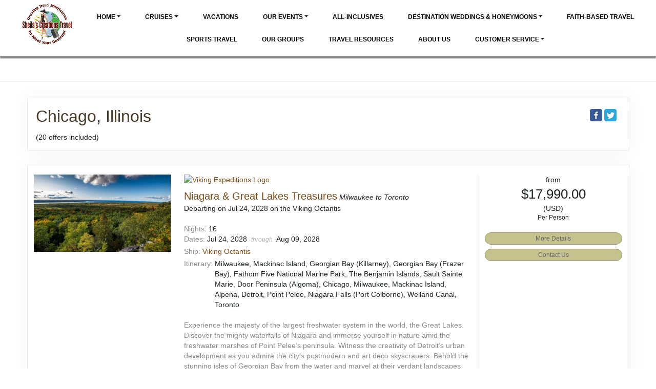

--- FILE ---
content_type: text/html; charset=utf-8
request_url: http://sheilascreationstravel.com/TravelInfo/Group?PriceGroupId=16162
body_size: 46763
content:

<!DOCTYPE html>
<html class="nx-html html-default Theme-Float-v4 ThemePalette-None MenuTheme-Float-v4-CenterWithLogo ButtonTheme-Square-BlueDark">
<head>
    <title>Chicago, Illinois - Sheila&#39;s Creations Travel</title>
    <meta http-equiv="X-UA-Compatible" content="IE=edge" />
    <meta name="viewport" content="width=device-width, initial-scale=1.0" />
    <meta name="keywords" content="" />
    <meta name="title" />
    <meta name="description" content="" />

            <meta property="og:title" content="Offer Group - Sheila&#39;s Creations Travel" />
            <meta property="og:site_name" content="Sheila&#39;s Creations Travel" />
            <meta property="og:type" content="website" />
            <meta property="og:url" content="http://sheilascreationstravel.com/TravelInfo/Group?PriceGroupId=16162" />
                <meta property="og:image" content="http://sheilascreationstravel.com/SiteContent/nx2/Sites/1225-409907/CustomContent/logos/Transparentreszied.png" />


    <script src="/bundles/scripts/jquery?v=235DeCRyc2KKtm5-u-WowaGmWHU3ft44y448NxHpMf41"></script>
<script src="/bundles/scripts/bootstrap5?v=4xk_MoODmJAnsMy2sTeG1AoO-wn2tXILqDHA8pXL-vY1"></script>
<script src="/bundles/scripts/offerimpressions?v=diGPDMufV0m_HBnVThRjnCWY3uqcPTOgyp84TYj6fMc1"></script>
<script src="/bundles/scripts/BookingObfuscation?v=XBI8UjlrYGjOTPAPvBJNEetFcb-WKR4MMwspkq26zN41"></script>
<script src="/bundles/scripts/modern/offerdetails?v=S3UcVEyrfRRXKxtFzULIV81_rmGGvl1RVgOHnfqNvLI1"></script>
<script src="/bundles/scripts/modern/searchresults?v=hTt8ktfVghmnTqVKbz9HhJFvL-C8cr24F7q22ip7TQg1"></script>
<script src="/bundles/scripts/site?v=6VbQXeNcYpAxrpVc4V5-tvHux_xhuYmac6YZSxXq2HU1"></script>
<script src="/bundles/scripts/jquery_tooltipster?v=r28CmLWU6TNkc_5UafpKmwe071xq6vfmZIBUu0EjjeQ1" defer></script>
<script src="/bundles/scripts/photoswipe?v=I91SJW3zfv_XaW0ciTnyJ5eE5rl4KoxbYs39Bxl3WoM1" defer></script>

    <link href="/content/bundle_bootstrap5?v=9RWLWydDpUL4pAJirTWj6SDsp4lRmXZCU1_qRxrC9Gw1" rel="stylesheet"/>
<link href="/content/bundle_bootstrap5legacy?v=ask4cp_v0aaVuK1kE98r7QDHNlvupYVpj5gOKRg45sk1" rel="stylesheet"/>
<link href="/content/styles/modern/bundle_offerdetails?v=149TZR12wO_pECcwCTXgFz2PDTC3RvQ_MEzwTeft1_I1" rel="stylesheet"/>
<link href="/content/styles/modern/bundle_searchresults?v=GeOhC4CN4NrRuidnHnLbL_ncTk82MOb47WCWxawih9w1" rel="stylesheet"/>
<link href="/content/styles/bundle_site4?v=-tx92udKzIirCsmXqk_QIUB2LesP6NHrKCc-KThihAM1" rel="stylesheet"/>
<link href="/content/themes/default/styles/bundle_sitedefaultthemev4?v=iSepIp0gp1S8Am3bHiTj5iGn4ww3QwBfe86wpH70Yr41" rel="stylesheet"/>
<link href="/content/FontAwesome-v6/css/bundle_FontAwesomeV6?v=J0OudxTax-GztcYFnvHcoL5iXXSDyHpo_S3WVIq5rsM1" rel="stylesheet"/>
<link href="https://fonts.googleapis.com/css?family=Open+Sans&v=5.25.3.0" rel="stylesheet"/>
<link href="https://fonts.googleapis.com/css?family=Rubik&v=5.25.3.0" rel="stylesheet"/>
<link href="https://fonts.googleapis.com/css?family=Gilda+Display&v=5.25.3.0" rel="stylesheet"/>
<link href="https://fonts.googleapis.com/css?family=Roboto&v=5.25.3.0" rel="stylesheet"/>
<link href="/Content/Themes-v4/Float-v4/Styles/Float-v4.css?v=5.25.3.0" rel="stylesheet"/>
<link href="/Content/Themes-v4/Float-v4/Styles/MenuThemes/CenterWithLogo.css?d=1768545900&v=5.25.3.0" rel="stylesheet"/>
<link href="/SiteContent/NX2/Sites/1225-409907/Styles/Theme.css?d=1768545900&v=5.25.3.0" rel="stylesheet"/>
<link href="/SiteContent/NX2/Sites/1225-409907/Styles/Buttons.css?d=1768545900&v=5.25.3.0" rel="stylesheet"/>
<link href="/Content/Styles/bundle_tooltipster?v=wwC94Ni4cYNYXJ2b0tuwCjSwXXVL-4cpsIdu4bakYwo1" rel="preload" as="style" onload="this.onload=null;this.rel='stylesheet'"/>
<noscript><link href="/Content/Styles/bundle_tooltipster?v=wwC94Ni4cYNYXJ2b0tuwCjSwXXVL-4cpsIdu4bakYwo1" rel="stylesheet"/></noscript>
<link href="/content/styles/bundle_photoswipe?v=1bBQhxqevj482U0WFrCoAG070GnvvjBnYstzJjhajPE1" rel="preload" as="style" onload="this.onload=null;this.rel='stylesheet'"/>
<noscript><link href="/content/styles/bundle_photoswipe?v=1bBQhxqevj482U0WFrCoAG070GnvvjBnYstzJjhajPE1" rel="stylesheet"/></noscript>

    <style type="text/css">
.nx-menu {
  position:fixed;
  background-color: rgb(255,255,255);
}
</style>
        <script async src="https://www.googletagmanager.com/gtag/js?id=G-RD2NEM3G1Q"></script>
        <script>
            window.dataLayer = window.dataLayer || [];
            function gtag() { window.dataLayer.push(arguments); }
            gtag('js', new Date());
            gtag('config', 'G-RD2NEM3G1Q', { cookie_flags: 'Secure' });
                    </script>
    <!-- TandemHeaderArea -->
    <script>var Image1 = new Image(1, 1); Image1.src = "//data.vacationport.net/NexCiteTracking.png?NXSiteId=1225&v=1768547412&PageName=%2fTravelInfo%2fGroup&Referrer=";</script>


</head>
<body class="nx-body body-default">
                

        <div class="nx-menu-top">
            <div class="nx-menu d-none d-sm-block">
                
        <nav class="navbar navbar-expand-sm">
            <div class="container-fluid">
                    <div class="navbar-brand">
                        <a href="/">
                            <img title="Site Logo" class="menu-logo img-fluid" src="/SiteContent/nx2/Sites/1225-409907/CustomContent/logos/Transparentreszied.png" alt="Site Logo" />
                        </a>
                    </div>
                                    <button class="navbar-toggler" type="button" data-bs-toggle="collapse" data-bs-target="#collapsibleNavbar">
                        <span class="navbar-toggler-icon"></span>
                    </button>
                    <div class="collapse navbar-collapse" id="collapsibleNavbar">
                        <div class="d-flex w-100">
                            <ul class="navbar-nav justify-content-center w-100">
            <li class="nav-item dropdown ">
                <a href="http://sheilascreationstravel.com/" data-target="http://sheilascreationstravel.com/" class="nav-link dropdown-toggle" role="button" data-hover="dropdown">Home</a>
                <ul class="dropdown-menu ">
            <li class="nav-item ">
                <a href="http://sheilascreationstravel.com/Info/Sweepstakes?mid=31291" target="">Sweepstakes</a>
            </li>
            <li class="nav-item ">
                <a href="http://sheilascreationstravel.com/Page/DIsclaimerNotice">Disclaimer Notice</a>
            </li>
                </ul>
            </li>
            <li class="nav-item dropdown ">
                <a href="http://sheilascreationstravel.com/Page/Cruises" data-target="http://sheilascreationstravel.com/Page/Cruises" class="nav-link dropdown-toggle" role="button" data-hover="dropdown">Cruises</a>
                <ul class="dropdown-menu ">
            <li class="nav-item ">
                <a href="http://sheilascreationstravel.com/Page/RiverCruises">River Cruises</a>
            </li>
                </ul>
            </li>
            <li class="nav-item ">
                <a href="http://sheilascreationstravel.com/Page/Vacations">Vacations</a>
            </li>
            <li class="nav-item dropdown ">
                <a href="http://sheilascreationstravel.com/Page/OurEvents_33719335" data-target="http://sheilascreationstravel.com/Page/OurEvents_33719335" class="nav-link dropdown-toggle" role="button" data-hover="dropdown">Our Events</a>
                <ul class="dropdown-menu ">
            <li class="nav-item ">
                <a href="https://gateway.gocollette.com/link/751661" target="_blank">10 Day Scotland Tour</a>
            </li>
            <li class="nav-item ">
                <a href="https://secure1.latesttraveloffers.net/NexCite.Admin/SiteContent/nx2/Sites/1225-409907/CustomContent/files/Gr%20FA%20Mrktg%20sheet.pdf" target="_blank">THE GRAND FIESTA AMERICANA PUERTO VALLARTA ALL INC</a>
            </li>
                </ul>
            </li>
            <li class="nav-item ">
                <a href="http://sheilascreationstravel.com/Page/All-Inclusives">All-Inclusives</a>
            </li>
            <li class="nav-item dropdown ">
                <a href="http://sheilascreationstravel.com/Page/DestinationWeddingsHoneymoons" data-target="http://sheilascreationstravel.com/Page/DestinationWeddingsHoneymoons" class="nav-link dropdown-toggle" role="button" data-hover="dropdown">Destination Weddings &amp; Honeymoons</a>
                <ul class="dropdown-menu ">
            <li class="nav-item ">
                <a href="http://sheilascreationstravel.com/Page/DestinationWeddings">Destination Weddings</a>
            </li>
                </ul>
            </li>
            <li class="nav-item ">
                <a href="http://sheilascreationstravel.com/Page/Faith-basedTravel">Faith-based Travel</a>
            </li>
            <li class="nav-item ">
                <a href="http://sheilascreationstravel.com/Page/SportsTravel">Sports Travel</a>
            </li>
            <li class="nav-item ">
                <a href="http://sheilascreationstravel.com/Page/OurGroups">Our Groups</a>
            </li>
            <li class="nav-item ">
                <a href="http://sheilascreationstravel.com/Page/TravelResources">Travel Resources</a>
            </li>
            <li class="nav-item ">
                <a href="http://sheilascreationstravel.com/Page/AboutUs">About Us</a>
            </li>
            <li class="nav-item dropdown ">
                <a href="http://sheilascreationstravel.com/Page/CustomerService" data-target="http://sheilascreationstravel.com/Page/CustomerService" class="nav-link dropdown-toggle" role="button" data-hover="dropdown">Customer Service</a>
                <ul class="dropdown-menu ">
            <li class="nav-item ">
                <a href="http://sheilascreationstravel.com/Page/SheilasCreationsTravelsStaff">Sheila</a>
            </li>
            <li class="nav-item ">
                <a href="http://sheilascreationstravel.com/Page/Tanyatta">Tanyatta</a>
            </li>
            <li class="nav-item ">
                <a href="http://sheilascreationstravel.com/Page/Avice">Avice</a>
            </li>
            <li class="nav-item ">
                <a href="http://sheilascreationstravel.com/Page/BrendaBlue">Brenda Blue</a>
            </li>
                </ul>
            </li>
                            </ul>
                        </div>
                    </div>
            </div>
        </nav>

            </div>
        </div>
        <div class="nx-mobile-menu d-block d-sm-none">

            

            <nav id="menuGroup" class="navbar navbar-default">
                    <div class="navbar-brand">
                        <a href="/">
                            <img title="Site Logo" class="mobile-menu-logo img-fluid" src="/SiteContent/nx2/Sites/1225-409907/CustomContent/logos/Transparentreszied.png" alt="Site Logo" />
                        </a>
                    </div>
                                    <button class="navbar-toggler ml-auto" type="button" data-bs-toggle="collapse" data-bs-target="#nxMobileMenu" aria-controls="nxMobileMenu" aria-expanded="false" aria-label="Toggle navigation">
                        <span class="navbar-toggler-icon">
                            <i class="fas fa-bars"></i>
                        </span>
                    </button>
                    <div class="collapse navbar-collapse" id="nxMobileMenu">
                        <ul class="navbar-nav mr-auto">
            <li id="menuGroup-86750" class="nav-item  ">
                    <div class="clearfix">
                        <a href="http://sheilascreationstravel.com/" class="nav-link float-start ">Home</a>
                        <a class="nav-link float-end collapsed" data-bs-target="#ddl86750" aria-controls="ddl86750" data-bs-toggle="collapse" role="button" aria-expanded="false">
                            <i class="fa fa-caret-down" style="font-size: 20px;"></i>
                        </a>
                    </div>
                    <ul id="ddl86750" class="collapse list-unstyled " data-parent="#menuGroup">
            <li id="menuGroup-86750" class="nav-item  ">
                    <a href="http://sheilascreationstravel.com/Info/Sweepstakes?mid=31291" class="nav-link " target="">Sweepstakes</a>
            </li>
            <li id="menuGroup-86750" class="nav-item  ">
                    <a href="http://sheilascreationstravel.com/Page/DIsclaimerNotice" class="nav-link ">Disclaimer Notice</a>
            </li>
                    </ul>
            </li>
            <li id="menuGroup-86751" class="nav-item  ">
                    <div class="clearfix">
                        <a href="http://sheilascreationstravel.com/Page/Cruises" class="nav-link float-start ">Cruises</a>
                        <a class="nav-link float-end collapsed" data-bs-target="#ddl86751" aria-controls="ddl86751" data-bs-toggle="collapse" role="button" aria-expanded="false">
                            <i class="fa fa-caret-down" style="font-size: 20px;"></i>
                        </a>
                    </div>
                    <ul id="ddl86751" class="collapse list-unstyled " data-parent="#menuGroup">
            <li id="menuGroup-86751" class="nav-item  ">
                    <a href="http://sheilascreationstravel.com/Page/RiverCruises" class="nav-link ">River Cruises</a>
            </li>
                    </ul>
            </li>
            <li id="menuGroup-86752" class="nav-item  ">
                    <a href="http://sheilascreationstravel.com/Page/Vacations" class="nav-link ">Vacations</a>
            </li>
            <li id="menuGroup-42781" class="nav-item  ">
                    <div class="clearfix">
                        <a href="http://sheilascreationstravel.com/Page/OurEvents_33719335" class="nav-link float-start ">Our Events</a>
                        <a class="nav-link float-end collapsed" data-bs-target="#ddl42781" aria-controls="ddl42781" data-bs-toggle="collapse" role="button" aria-expanded="false">
                            <i class="fa fa-caret-down" style="font-size: 20px;"></i>
                        </a>
                    </div>
                    <ul id="ddl42781" class="collapse list-unstyled " data-parent="#menuGroup">
            <li id="menuGroup-42781" class="nav-item  ">
                    <a href="https://gateway.gocollette.com/link/751661" class="nav-link " target="_blank">10 Day Scotland Tour</a>
            </li>
            <li id="menuGroup-42781" class="nav-item  ">
                    <a href="https://secure1.latesttraveloffers.net/NexCite.Admin/SiteContent/nx2/Sites/1225-409907/CustomContent/files/Gr%20FA%20Mrktg%20sheet.pdf" class="nav-link " target="_blank">THE GRAND FIESTA AMERICANA PUERTO VALLARTA ALL INC</a>
            </li>
                    </ul>
            </li>
            <li id="menuGroup-74739" class="nav-item  ">
                    <a href="http://sheilascreationstravel.com/Page/All-Inclusives" class="nav-link ">All-Inclusives</a>
            </li>
            <li id="menuGroup-31280" class="nav-item  ">
                    <div class="clearfix">
                        <a href="http://sheilascreationstravel.com/Page/DestinationWeddingsHoneymoons" class="nav-link float-start ">Destination Weddings &amp; Honeymoons</a>
                        <a class="nav-link float-end collapsed" data-bs-target="#ddl31280" aria-controls="ddl31280" data-bs-toggle="collapse" role="button" aria-expanded="false">
                            <i class="fa fa-caret-down" style="font-size: 20px;"></i>
                        </a>
                    </div>
                    <ul id="ddl31280" class="collapse list-unstyled " data-parent="#menuGroup">
            <li id="menuGroup-31280" class="nav-item  ">
                    <a href="http://sheilascreationstravel.com/Page/DestinationWeddings" class="nav-link ">Destination Weddings</a>
            </li>
                    </ul>
            </li>
            <li id="menuGroup-31277" class="nav-item  ">
                    <a href="http://sheilascreationstravel.com/Page/Faith-basedTravel" class="nav-link ">Faith-based Travel</a>
            </li>
            <li id="menuGroup-31278" class="nav-item  ">
                    <a href="http://sheilascreationstravel.com/Page/SportsTravel" class="nav-link ">Sports Travel</a>
            </li>
            <li id="menuGroup-31279" class="nav-item  ">
                    <a href="http://sheilascreationstravel.com/Page/OurGroups" class="nav-link ">Our Groups</a>
            </li>
            <li id="menuGroup-31281" class="nav-item  ">
                    <a href="http://sheilascreationstravel.com/Page/TravelResources" class="nav-link ">Travel Resources</a>
            </li>
            <li id="menuGroup-31284" class="nav-item  ">
                    <a href="http://sheilascreationstravel.com/Page/AboutUs" class="nav-link ">About Us</a>
            </li>
            <li id="menuGroup-31282" class="nav-item  ">
                    <div class="clearfix">
                        <a href="http://sheilascreationstravel.com/Page/CustomerService" class="nav-link float-start ">Customer Service</a>
                        <a class="nav-link float-end collapsed" data-bs-target="#ddl31282" aria-controls="ddl31282" data-bs-toggle="collapse" role="button" aria-expanded="false">
                            <i class="fa fa-caret-down" style="font-size: 20px;"></i>
                        </a>
                    </div>
                    <ul id="ddl31282" class="collapse list-unstyled " data-parent="#menuGroup">
            <li id="menuGroup-31282" class="nav-item  ">
                    <a href="http://sheilascreationstravel.com/Page/SheilasCreationsTravelsStaff" class="nav-link ">Sheila</a>
            </li>
            <li id="menuGroup-31282" class="nav-item  ">
                    <a href="http://sheilascreationstravel.com/Page/Tanyatta" class="nav-link ">Tanyatta</a>
            </li>
            <li id="menuGroup-31282" class="nav-item  ">
                    <a href="http://sheilascreationstravel.com/Page/Avice" class="nav-link ">Avice</a>
            </li>
            <li id="menuGroup-31282" class="nav-item  ">
                    <a href="http://sheilascreationstravel.com/Page/BrendaBlue" class="nav-link ">Brenda Blue</a>
            </li>
                    </ul>
            </li>
                        </ul>
                    </div>
            </nav>

        </div>
        <div class="nx-header">
                <div id="ContentArea-Header" class="nx-container-header nx-container-size-default">
    <div class="row " style="max-width: 100%; margin: auto;">
            <div id="column-textblock-889177" class="col-md-12 column-page-element column-textblock">




<div id="textblock-889177" class="textblock" style=" ">


        <div class="contentrow">
<p align="center"></p>

<p align="center"><br>
<em><span style="font-family: georgia,serif;"><span style="font-size: 18px;"><strong>Call:</strong> (800) 218-0346 or (209) 982-9619 or <strong>Email: </strong><script type="text/javascript">WriteTransform("\u003cn uers=\"znvygb:furvynjf@furvynfperngvbafeniry.pbz?fhowrpg=Erdhrfg\"\u003e\u003ch\u003efurvynjf@furvynfperngvbafeniry.pbz\u003c/h\u003e\u003c/n\u003e")</script></span></span></em></p>

<p style="text-align: center;">&nbsp;</p>

<hr>
        </div>
</div>



                            </div>
    </div>
    </div>



        </div>
    <div class="nx-page">
            <div id="ContentArea-Page" class="nx-container-page nx-container-size-default">
    <div class="row " style="">
            <div id="column-staticcontent-0" class="col-md-12 column-page-element column-staticcontent">




<script>
    var bookingEngineParams = { Action: '/TravelInfo/LoadBookingEngine' };
</script>


<div class="row offer-group">
    <div class="col-sm-12 pt-4">
        <div class="card card-custom gutter-b">
            <div class="card-header border-0">
                    <h2 class="card-title">
                        Chicago, Illinois
                    </h2>
                <div class="card-toolbar">
                            <div>
            <a class="button-share-facebook" href="https://www.facebook.com/sharer/sharer.php?u=http%3a%2f%2fsheilascreationstravel.com%2fTravelInfo%2fGroup%3fPriceGroupId%3d16162" title="Share this page to Facebook" target="_blank"></a>
            <a class="button-share-twitter" href="http://twitter.com/intent/tweet?url=http%3a%2f%2fsheilascreationstravel.com%2fTravelInfo%2fGroup%3fPriceGroupId%3d16162" title="Share this page to Twitter" target="_blank"></a>
        </div>


                </div>
            </div>
            <div class="card-body ptn">
                    <div class="card-subtitle">(20 offers included)</div>
                            </div>
        </div>
    </div>
    <div class="col-sm-12">
                <div class="sr-group-offerbody card card-custom mb-5" data-impression="true" data-offerid="688433" data-priceid="9104900" data-supplierid="106782">
                    <div class="card-header flex-column flex-nowrap border-0 pt-5">
                        <div class="row">
                            <div class="col-md-3">
                                <div class="d-flex flex-wrap">
                                        <a href="/TravelInfo/Details?PriceId=9104900&amp;SupplierId=106782&amp;SearchId=57417&amp;referringTypeId=66">
                                            <img class="offer-img pointer-zoom-in product-img img-fluid d-block m-auto mb-2" alt="Offer Image" src="https://s7d9.scene7.com/is/image/viking/Aerial-Forest-Manitoulin-Island-Ontario:16x9-widest" data-caption="" />
                                        </a>
                                </div>
                            </div>
                            <div class="col-sm-8 col-md-6 border-right">
                                <div class="row">
                                    <div class="col-sm-12">
                                                <a class="ODPriceBoxLink" href="/TravelInfo/Search?SupplierIds=106782&amp;TravelTypeId=3" title="Click here for more offers from Viking Expeditions">
                                                    <img class="offer-img pointer-zoom-in img-fluid d-block m-auto mb-2" src="https://secure.latesttraveloffers.net/images/logos/SupplierLogo_106782.jpg" alt="Viking Expeditions Logo" />
                                                </a>
                                            <br />
                                    </div>
                                    <div class="col-sm-12">
                                    </div>
                                    <div class="col-sm-12">
                                        <a class="offer-title" href="/TravelInfo/Details?PriceId=9104900&amp;SupplierId=106782&amp;SearchId=57417&amp;referringTypeId=66">Niagara & Great Lakes Treasures</a>
                                        <span class="offer-subtitle">Milwaukee to Toronto</span>
                                    </div>
                                </div>
                                <div class="row">
                                    <div class="col-sm-12">
                                                <div>Departing on Jul 24, 2028 on the Viking Octantis</div>
                                    </div>
                                </div>
                                <div class="row">
                                    <div class="col-sm-12">
                                            <div class="row">
                                                <div class="col-sm-12">
                                                    <div class="mtl">
                                                        <span class="offer-detail-label font-weight-bold">Nights: </span>16
                                                    </div>
                                                </div>
                                            </div>
                                    </div>
                                </div>
                                <div class="row">
                                    <div class="col-sm-12">
                                        <span class="offer-detail-label font-weight-bold">Dates: </span>
                                        <span class="offer-start-date mr-1">Jul 24, 2028 </span>
                                        <span class="offer-dates-preposition mr-1">through </span>
                                        <span>Aug 09, 2028</span>
                                    </div>
                                </div>
                                <div class="row">
                                    <div class="col-auto">
                                            <div class="row mt-1">
                                                <div class="col-sm-12">
                                                    <div class="">
                                                        <span class="offer-detail-label font-weight-bold">Ship: </span><a class="pointer" href="javascript:ShowDetails('/JsonData/ShipDetails?ShipId=107681', 'Info', 'Viking Octantis');"><span class="">Viking Octantis</span></a>
                                                    </div>
                                                </div>
                                            </div>

                                            <div class="row mt-1" style="display:none;">
                                                <div class="col-sm-12">
                                                    <span class="offer-detail-label font-weight-bold">Price Per Night: </span>$1,124.38 (USD)(for comparison only)
                                                </div>
                                            </div>
                                    </div>
                                </div>
                                    <div class="row mt-1">
                                        <div class="col-auto pr-1 font-weight-bold offer-detail-label">Itinerary:</div>
                                        <div class="col pl-0"><span class="d-inline-block">Milwaukee, Mackinac Island, Georgian Bay (Killarney), Georgian Bay (Frazer Bay), Fathom Five National Marine Park, The Benjamin Islands, Sault Sainte Marie, Door Peninsula (Algoma), Chicago, Milwaukee, Mackinac Island, Alpena, Detroit, Point Pelee, Niagara Falls (Port Colborne), Welland Canal, Toronto</span></div>
                                    </div>
                                                                    <div class="row mt-5">
                                        <div class="col-sm-12">
                                            <div class="offer-detail-label">
                                                Experience the majesty of the largest freshwater system in the world, the Great Lakes. Discover the mighty waterfalls of Niagara and immerse yourself in nature amid the freshwater marshes of Point Pelee’s peninsula. Witness the creativity of Detroit’s urban development as you admire the city’s postmodern and art deco skyscrapers. Behold the stunning isles of Georgian Bay from the water and marvel at their verdant landscapes during this extended voyage.
                                            </div>
                                        </div>
                                    </div>
                            </div>
                            <div class="col-sm-4 col-md-3">
                                <div class="row justify-content-center">
                                    <div class="col-xl-12 col-xxl-10 text-center">
                                            <div class="row">
                                                <div class="col-sm-12 sr-group-priceinfo">

                                                        <div>from</div>
                                                        <div class="offer-from">$17,990.00</div>
                                                            <span class="offer-price-currency-code">(USD)</span>
                                                                                                            <div class="row">
                                                            <div class="col-sm-12">
                                                                <div class="">
                                                                    <div class="offer-price-per-person">Per Person</div>
                                                                </div>
                                                            </div>
                                                        </div>
                                                                                                                                                        </div>
                                            </div>
                                        <div class="row mt-4">
                                            <div class="col-sm-12">
                                                <div class="sr-group-btn-group">
                                                    <a class="button-default button-sm" href="/TravelInfo/Details?PriceId=9104900&amp;SupplierId=106782&amp;SearchId=57417&amp;referringTypeId=66">More Details</a>
                                                                                                                <a class="button-default button-sm mr-1" rel="nofollow" href="/TravelContent/TripPlanner?PriceList=9104900&action=Add">Contact Us</a>
                                                                                                    </div>
                                            </div>
                                        </div>
                                    </div>
                                </div>
                            </div>
                        </div>
                    </div>
                    <div class="card-body flex-column flex-nowrap border-0 pt-5 pb-2">
                        <div class="row">
                            <div class="col-sm-12">
                                    <div class="row mt-5 ml-0">
                                        <div class="col-sm-12">
                                            <div class="row offer-price-category-table">
                                                                                                                                                    <div class="col-12 col-sm-6 offer-price-category-column p-0">
                                                    <div class="offer-price-category-header primary-bg-color">
                                                        Balcony
                                                    </div>
                                                        <div class="offer-price-category-body">
                                                                <div class="offer-price-category">
                                                                    $17,990.00
                                                                </div>
                                                                    <div class="offer-price-category">
                                                                        Cat: N2
                                                                    </div>
                                                                        <div class="text-muted">$1,124.38/Night</div>
                                                        </div>
                                                    </div>
                                                                                                    <div class="col-12 col-sm-6 offer-price-category-column p-0">
                                                            <div class="offer-price-category-header primary-bg-color">
                                                                Suite
                                                            </div>
                                                        <div class="offer-price-category-body">
                                                                <div class="offer-price-category">
                                                                    $21,490.00
                                                                </div>
                                                                    <div class="offer-price-category">
                                                                        Cat: NP
                                                                    </div>
                                                                        <div class="text-muted">$1,343.13/Night</div>
                                                        </div>
                                                    </div>
                                            </div>
                                        </div>
                                    </div>
                                                            </div>
                        </div>
                    </div>
                </div>
                <div class="sr-group-offerbody card card-custom mb-5" data-impression="true" data-offerid="657490" data-priceid="8584093" data-supplierid="105715">
                    <div class="card-header flex-column flex-nowrap border-0 pt-5">
                        <div class="row">
                            <div class="col-md-3">
                                <div class="d-flex flex-wrap">
                                        <a href="/TravelInfo/Details?PriceId=8584093&amp;SupplierId=105715&amp;SearchId=3834&amp;referringTypeId=66">
                                            <img class="offer-img pointer-zoom-in product-img img-fluid d-block m-auto mb-2" alt="Offer Image" src="https://images.globusfamily.com/vacation/8240.jpg" data-caption="" />
                                        </a>
                                </div>
                            </div>
                            <div class="col-sm-8 col-md-6 border-right">
                                <div class="row">
                                    <div class="col-sm-12">
                                                <a class="ODPriceBoxLink" href="/TravelInfo/Search?SupplierIds=105715&amp;TravelTypeId=21" title="Click here for more offers from Cosmos">
                                                    <img class="offer-img pointer-zoom-in img-fluid d-block m-auto mb-2" src="https://secure.latesttraveloffers.net/images/logos/SupplierLogo_105715.jpg" alt="Cosmos Logo" />
                                                </a>
                                            <br />
                                    </div>
                                    <div class="col-sm-12">
                                    </div>
                                    <div class="col-sm-12">
                                        <a class="offer-title" href="/TravelInfo/Details?PriceId=8584093&amp;SupplierId=105715&amp;SearchId=3834&amp;referringTypeId=66">Rhythms Of The Road</a>
                                        <span class="offer-subtitle">Value Vacation</span>
                                    </div>
                                </div>
                                <div class="row">
                                    <div class="col-sm-12">
                                    </div>
                                </div>
                                <div class="row">
                                    <div class="col-sm-12">
                                            <div class="row">
                                                <div class="col-sm-12">
                                                    <div class="mtl">
                                                        <span class="offer-detail-label font-weight-bold">Nights: </span>9
                                                    </div>
                                                </div>
                                            </div>
                                    </div>
                                </div>
                                <div class="row">
                                    <div class="col-sm-12">
                                        <span class="offer-detail-label font-weight-bold">Dates: </span>
                                        <span class="offer-start-date mr-1">Apr 06, 2026 </span>
                                        <span class="offer-dates-preposition mr-1">through </span>
                                        <span>Apr 15, 2026</span>
                                    </div>
                                </div>
                                <div class="row">
                                    <div class="col-auto">

                                            <div class="row mt-1" style="display:none;">
                                                <div class="col-sm-12">
                                                    <span class="offer-detail-label font-weight-bold">Price Per Night: </span>$256.56 (USD)(for comparison only)
                                                </div>
                                            </div>
                                    </div>
                                </div>
                                    <div class="row mt-1">
                                        <div class="col-auto pr-1 font-weight-bold offer-detail-label">Location(s):</div>
                                        <div class="col pl-0"><span class="d-inline-block">Chicago, Chicago – St. Louis, St. Louis – Paducah - Nashville, Nashville, Nashville – Brownsville – Memphis, Memphis – Visit To Graceland, Memphis – Indianola – New Orleans, New Orleans</span></div>
                                    </div>
                                                                    <div class="row mt-5">
                                        <div class="col-sm-12">
                                            <div class="offer-detail-label">
                                                10 Days, featuring: St. Louis–paducah-Nashville
                                            </div>
                                        </div>
                                    </div>
                            </div>
                            <div class="col-sm-4 col-md-3">
                                <div class="row justify-content-center">
                                    <div class="col-xl-12 col-xxl-10 text-center">
                                            <div class="row">
                                                <div class="col-sm-12 sr-group-priceinfo">

                                                        <div>from</div>
                                                        <div class="offer-from">$2,309.00</div>
                                                            <span class="offer-price-currency-code">(USD)</span>
                                                                                                            <div class="row">
                                                            <div class="col-sm-12">
                                                                <div class="">
                                                                    <div class="offer-price-per-person">Per Person</div>
                                                                </div>
                                                            </div>
                                                        </div>
                                                                                                                                                        </div>
                                            </div>
                                        <div class="row mt-4">
                                            <div class="col-sm-12">
                                                <div class="sr-group-btn-group">
                                                    <a class="button-default button-sm" href="/TravelInfo/Details?PriceId=8584093&amp;SupplierId=105715&amp;SearchId=3834&amp;referringTypeId=66">More Details</a>
                                                                                                                <a class="button-default button-sm mr-1" rel="nofollow" href="/TravelContent/TripPlanner?PriceList=8584093&action=Add">Contact Us</a>
                                                                                                    </div>
                                            </div>
                                        </div>
                                    </div>
                                </div>
                            </div>
                        </div>
                    </div>
                    <div class="card-body flex-column flex-nowrap border-0 pt-5 pb-2">
                        <div class="row">
                            <div class="col-sm-12">
                                                            </div>
                        </div>
                    </div>
                </div>
                <div class="sr-group-offerbody card card-custom mb-5" data-impression="true" data-offerid="703560" data-priceid="9206103" data-supplierid="105715">
                    <div class="card-header flex-column flex-nowrap border-0 pt-5">
                        <div class="row">
                            <div class="col-md-3">
                                <div class="d-flex flex-wrap">
                                        <a href="/TravelInfo/Details?PriceId=9206103&amp;SupplierId=105715&amp;SearchId=3834&amp;referringTypeId=66">
                                            <img class="offer-img pointer-zoom-in product-img img-fluid d-block m-auto mb-2" alt="Offer Image" src="https://images.globusfamily.com/vacation/8580.jpg" data-caption="" />
                                        </a>
                                </div>
                            </div>
                            <div class="col-sm-8 col-md-6 border-right">
                                <div class="row">
                                    <div class="col-sm-12">
                                                <a class="ODPriceBoxLink" href="/TravelInfo/Search?SupplierIds=105715&amp;TravelTypeId=21" title="Click here for more offers from Cosmos">
                                                    <img class="offer-img pointer-zoom-in img-fluid d-block m-auto mb-2" src="https://secure.latesttraveloffers.net/images/logos/SupplierLogo_105715.jpg" alt="Cosmos Logo" />
                                                </a>
                                            <br />
                                    </div>
                                    <div class="col-sm-12">
                                    </div>
                                    <div class="col-sm-12">
                                        <a class="offer-title" href="/TravelInfo/Details?PriceId=9206103&amp;SupplierId=105715&amp;SearchId=3834&amp;referringTypeId=66">Highlights Of Route 66 With Mother Road Festival & Albuquerque Balloon Fiesta</a>
                                        <span class="offer-subtitle">Value Vacation</span>
                                    </div>
                                </div>
                                <div class="row">
                                    <div class="col-sm-12">
                                    </div>
                                </div>
                                <div class="row">
                                    <div class="col-sm-12">
                                            <div class="row">
                                                <div class="col-sm-12">
                                                    <div class="mtl">
                                                        <span class="offer-detail-label font-weight-bold">Nights: </span>15
                                                    </div>
                                                </div>
                                            </div>
                                    </div>
                                </div>
                                <div class="row">
                                    <div class="col-sm-12">
                                        <span class="offer-detail-label font-weight-bold">Dates: </span>
                                        <span class="offer-start-date mr-1">Sep 23, 2027 </span>
                                        <span class="offer-dates-preposition mr-1">through </span>
                                        <span>Oct 08, 2027</span>
                                    </div>
                                </div>
                                <div class="row">
                                    <div class="col-auto">

                                            <div class="row mt-1" style="display:none;">
                                                <div class="col-sm-12">
                                                    <span class="offer-detail-label font-weight-bold">Price Per Night: </span>$287.27 (USD)(for comparison only)
                                                </div>
                                            </div>
                                    </div>
                                </div>
                                    <div class="row mt-1">
                                        <div class="col-auto pr-1 font-weight-bold offer-detail-label">Location(s):</div>
                                        <div class="col pl-0"><span class="d-inline-block">Chicago, Chicago – Pontiac – Springfield - International Route 66 Mother Road Festival, Springfield – St. Louis, St. Louis – Joplin, Joplin – Tulsa – Oklahoma City, Oklahoma City – Elk City – Amarillo, Amarillo – TucumcAri – Albuquerque, Albuquerque, Albuquerque – Gallup – Winslow – Williams, Williams. Excursion To Grand Canyon National Park, Williams – Seligman – Las Vegas, Las Vegas, Las Vegas – Victorville – Los Angeles, Los Angeles</span></div>
                                    </div>
                                                                    <div class="row mt-5">
                                        <div class="col-sm-12">
                                            <div class="offer-detail-label">
                                                16 Days, featuring: Albuquerque–gallup–winslow–williams
                                            </div>
                                        </div>
                                    </div>
                            </div>
                            <div class="col-sm-4 col-md-3">
                                <div class="row justify-content-center">
                                    <div class="col-xl-12 col-xxl-10 text-center">
                                            <div class="row">
                                                <div class="col-sm-12 sr-group-priceinfo">

                                                        <div>from</div>
                                                        <div class="offer-from">$4,309.00</div>
                                                            <span class="offer-price-currency-code">(USD)</span>
                                                                                                            <div class="row">
                                                            <div class="col-sm-12">
                                                                <div class="">
                                                                    <div class="offer-price-per-person">Per Person</div>
                                                                </div>
                                                            </div>
                                                        </div>
                                                                                                                                                        </div>
                                            </div>
                                        <div class="row mt-4">
                                            <div class="col-sm-12">
                                                <div class="sr-group-btn-group">
                                                    <a class="button-default button-sm" href="/TravelInfo/Details?PriceId=9206103&amp;SupplierId=105715&amp;SearchId=3834&amp;referringTypeId=66">More Details</a>
                                                                                                                <a class="button-default button-sm mr-1" rel="nofollow" href="/TravelContent/TripPlanner?PriceList=9206103&action=Add">Contact Us</a>
                                                                                                    </div>
                                            </div>
                                        </div>
                                    </div>
                                </div>
                            </div>
                        </div>
                    </div>
                    <div class="card-body flex-column flex-nowrap border-0 pt-5 pb-2">
                        <div class="row">
                            <div class="col-sm-12">
                                                            </div>
                        </div>
                    </div>
                </div>
                <div class="sr-group-offerbody card card-custom mb-5" data-impression="true" data-offerid="657499" data-priceid="8584126" data-supplierid="105715">
                    <div class="card-header flex-column flex-nowrap border-0 pt-5">
                        <div class="row">
                            <div class="col-md-3">
                                <div class="d-flex flex-wrap">
                                        <a href="/TravelInfo/Details?PriceId=8584126&amp;SupplierId=105715&amp;SearchId=3834&amp;referringTypeId=66">
                                            <img class="offer-img pointer-zoom-in product-img img-fluid d-block m-auto mb-2" alt="Offer Image" src="https://images.globusfamily.com/vacation/8530.jpg" data-caption="" />
                                        </a>
                                </div>
                            </div>
                            <div class="col-sm-8 col-md-6 border-right">
                                <div class="row">
                                    <div class="col-sm-12">
                                                <a class="ODPriceBoxLink" href="/TravelInfo/Search?SupplierIds=105715&amp;TravelTypeId=21" title="Click here for more offers from Cosmos">
                                                    <img class="offer-img pointer-zoom-in img-fluid d-block m-auto mb-2" src="https://secure.latesttraveloffers.net/images/logos/SupplierLogo_105715.jpg" alt="Cosmos Logo" />
                                                </a>
                                            <br />
                                    </div>
                                    <div class="col-sm-12">
                                    </div>
                                    <div class="col-sm-12">
                                        <a class="offer-title" href="/TravelInfo/Details?PriceId=8584126&amp;SupplierId=105715&amp;SearchId=3834&amp;referringTypeId=66">Highlights Of Route 66</a>
                                        <span class="offer-subtitle">Value Vacation</span>
                                    </div>
                                </div>
                                <div class="row">
                                    <div class="col-sm-12">
                                    </div>
                                </div>
                                <div class="row">
                                    <div class="col-sm-12">
                                            <div class="row">
                                                <div class="col-sm-12">
                                                    <div class="mtl">
                                                        <span class="offer-detail-label font-weight-bold">Nights: </span>15
                                                    </div>
                                                </div>
                                            </div>
                                    </div>
                                </div>
                                <div class="row">
                                    <div class="col-sm-12">
                                        <span class="offer-detail-label font-weight-bold">Dates: </span>
                                        <span class="offer-start-date mr-1">Apr 25, 2026 </span>
                                        <span class="offer-dates-preposition mr-1">through </span>
                                        <span>May 10, 2026</span>
                                    </div>
                                </div>
                                <div class="row">
                                    <div class="col-auto">

                                            <div class="row mt-1" style="display:none;">
                                                <div class="col-sm-12">
                                                    <span class="offer-detail-label font-weight-bold">Price Per Night: </span>$221.27 (USD)(for comparison only)
                                                </div>
                                            </div>
                                    </div>
                                </div>
                                    <div class="row mt-1">
                                        <div class="col-auto pr-1 font-weight-bold offer-detail-label">Location(s):</div>
                                        <div class="col pl-0"><span class="d-inline-block">Chicago, Chicago – Pontiac – Springfield, Springfield – St. Louis, St. Louis – Joplin, Joplin – Tulsa – Oklahoma City, Oklahoma City – Elk City – Amarillo, Amarillo – TucumcAri – Albuquerque, Albuquerque, Albuquerque – Gallup – Winslow – Williams, Williams. Excursion To Grand Canyon National Park, Williams – Seligman – Las Vegas, Las Vegas, Las Vegas – Victorville – Los Angeles, Los Angeles</span></div>
                                    </div>
                                                                    <div class="row mt-5">
                                        <div class="col-sm-12">
                                            <div class="offer-detail-label">
                                                16 Days, featuring: Los Angeles
                                            </div>
                                        </div>
                                    </div>
                            </div>
                            <div class="col-sm-4 col-md-3">
                                <div class="row justify-content-center">
                                    <div class="col-xl-12 col-xxl-10 text-center">
                                            <div class="row">
                                                <div class="col-sm-12 sr-group-priceinfo">

                                                        <div>from</div>
                                                        <div class="offer-from">$3,319.00</div>
                                                            <span class="offer-price-currency-code">(USD)</span>
                                                                                                            <div class="row">
                                                            <div class="col-sm-12">
                                                                <div class="">
                                                                    <div class="offer-price-per-person">Per Person</div>
                                                                </div>
                                                            </div>
                                                        </div>
                                                                                                                                                        </div>
                                            </div>
                                        <div class="row mt-4">
                                            <div class="col-sm-12">
                                                <div class="sr-group-btn-group">
                                                    <a class="button-default button-sm" href="/TravelInfo/Details?PriceId=8584126&amp;SupplierId=105715&amp;SearchId=3834&amp;referringTypeId=66">More Details</a>
                                                                                                                <a class="button-default button-sm mr-1" rel="nofollow" href="/TravelContent/TripPlanner?PriceList=8584126&action=Add">Contact Us</a>
                                                                                                    </div>
                                            </div>
                                        </div>
                                    </div>
                                </div>
                            </div>
                        </div>
                    </div>
                    <div class="card-body flex-column flex-nowrap border-0 pt-5 pb-2">
                        <div class="row">
                            <div class="col-sm-12">
                                                            </div>
                        </div>
                    </div>
                </div>
                <div class="sr-group-offerbody card card-custom mb-5" data-impression="true" data-offerid="663075" data-priceid="8656255" data-supplierid="106782">
                    <div class="card-header flex-column flex-nowrap border-0 pt-5">
                        <div class="row">
                            <div class="col-md-3">
                                <div class="d-flex flex-wrap">
                                        <a href="/TravelInfo/Details?PriceId=8656255&amp;SupplierId=106782&amp;SearchId=57417&amp;referringTypeId=66">
                                            <img class="offer-img pointer-zoom-in product-img img-fluid d-block m-auto mb-2" alt="Offer Image" src="https://s7d9.scene7.com/is/image/viking/Aerial-Forest-Manitoulin-Island-Ontario:16x9-widest" data-caption="" />
                                        </a>
                                </div>
                            </div>
                            <div class="col-sm-8 col-md-6 border-right">
                                <div class="row">
                                    <div class="col-sm-12">
                                                <a class="ODPriceBoxLink" href="/TravelInfo/Search?SupplierIds=106782&amp;TravelTypeId=3" title="Click here for more offers from Viking Expeditions">
                                                    <img class="offer-img pointer-zoom-in img-fluid d-block m-auto mb-2" src="https://secure.latesttraveloffers.net/images/logos/SupplierLogo_106782.jpg" alt="Viking Expeditions Logo" />
                                                </a>
                                            <br />
                                    </div>
                                    <div class="col-sm-12">
                                    </div>
                                    <div class="col-sm-12">
                                        <a class="offer-title" href="/TravelInfo/Details?PriceId=8656255&amp;SupplierId=106782&amp;SearchId=57417&amp;referringTypeId=66">Niagara & Great Lakes Treasures</a>
                                        <span class="offer-subtitle">Toronto to Milwaukee</span>
                                    </div>
                                </div>
                                <div class="row">
                                    <div class="col-sm-12">
                                                <div>Departing on May 06, 2027 on the Viking Polaris</div>
                                    </div>
                                </div>
                                <div class="row">
                                    <div class="col-sm-12">
                                            <div class="row">
                                                <div class="col-sm-12">
                                                    <div class="mtl">
                                                        <span class="offer-detail-label font-weight-bold">Nights: </span>16
                                                    </div>
                                                </div>
                                            </div>
                                    </div>
                                </div>
                                <div class="row">
                                    <div class="col-sm-12">
                                        <span class="offer-detail-label font-weight-bold">Dates: </span>
                                        <span class="offer-start-date mr-1">May 06, 2027 </span>
                                        <span class="offer-dates-preposition mr-1">through </span>
                                        <span>May 22, 2027</span>
                                    </div>
                                </div>
                                <div class="row">
                                    <div class="col-auto">
                                            <div class="row mt-1">
                                                <div class="col-sm-12">
                                                    <div class="">
                                                        <span class="offer-detail-label font-weight-bold">Ship: </span><a class="pointer" href="javascript:ShowDetails('/JsonData/ShipDetails?ShipId=107682', 'Info', 'Viking Polaris');"><span class="">Viking Polaris</span></a>
                                                    </div>
                                                </div>
                                            </div>

                                            <div class="row mt-1" style="display:none;">
                                                <div class="col-sm-12">
                                                    <span class="offer-detail-label font-weight-bold">Price Per Night: </span>$1,218.13 (USD)(for comparison only)
                                                </div>
                                            </div>
                                    </div>
                                </div>
                                    <div class="row mt-1">
                                        <div class="col-auto pr-1 font-weight-bold offer-detail-label">Itinerary:</div>
                                        <div class="col pl-0"><span class="d-inline-block">Toronto, Niagara Falls (Port Colborne), Welland Canal, Point Pelee, Detroit, Alpena, Mackinac Island, Milwaukee, Mackinac Island, Georgian Bay (Killarney), Georgian Bay (Frazer Bay), Fathom Five National Marine Park, The Benjamin Islands, Sault Sainte Marie, Door Peninsula (Algoma), Chicago, Milwaukee</span></div>
                                    </div>
                                                                    <div class="row mt-5">
                                        <div class="col-sm-12">
                                            <div class="offer-detail-label">
                                                Experience the majesty of the largest freshwater system in the world, the Great Lakes. Discover the mighty waterfalls of Niagara and immerse yourself in nature amid the freshwater marshes of Point Pelee’s peninsula. Witness the creativity of Detroit’s urban development as you admire the city’s postmodern and art deco skyscrapers. Behold the stunning isles of Georgian Bay from the water and marvel at their verdant landscapes during this extended voyage.
                                            </div>
                                        </div>
                                    </div>
                            </div>
                            <div class="col-sm-4 col-md-3">
                                <div class="row justify-content-center">
                                    <div class="col-xl-12 col-xxl-10 text-center">
                                            <div class="row">
                                                <div class="col-sm-12 sr-group-priceinfo">

                                                        <div>from</div>
                                                        <div class="offer-from">$19,490.00</div>
                                                            <span class="offer-price-currency-code">(USD)</span>
                                                                                                            <div class="row">
                                                            <div class="col-sm-12">
                                                                <div class="">
                                                                    <div class="offer-price-per-person">Per Person</div>
                                                                </div>
                                                            </div>
                                                        </div>
                                                                                                                                                        </div>
                                            </div>
                                        <div class="row mt-4">
                                            <div class="col-sm-12">
                                                <div class="sr-group-btn-group">
                                                    <a class="button-default button-sm" href="/TravelInfo/Details?PriceId=8656255&amp;SupplierId=106782&amp;SearchId=57417&amp;referringTypeId=66">More Details</a>
                                                                                                                <a class="button-default button-sm mr-1" rel="nofollow" href="/TravelContent/TripPlanner?PriceList=8656255&action=Add">Contact Us</a>
                                                                                                    </div>
                                            </div>
                                        </div>
                                    </div>
                                </div>
                            </div>
                        </div>
                    </div>
                    <div class="card-body flex-column flex-nowrap border-0 pt-5 pb-2">
                        <div class="row">
                            <div class="col-sm-12">
                                    <div class="row mt-5 ml-0">
                                        <div class="col-sm-12">
                                            <div class="row offer-price-category-table">
                                                                                                                                                    <div class="col-12 col-sm-6 offer-price-category-column p-0">
                                                    <div class="offer-price-category-header primary-bg-color">
                                                        Balcony
                                                    </div>
                                                        <div class="offer-price-category-body">
                                                                <div class="offer-price-category">
                                                                    $19,490.00
                                                                </div>
                                                                    <div class="offer-price-category">
                                                                        Cat: DN3
                                                                    </div>
                                                                        <div class="text-muted">$1,218.13/Night</div>
                                                        </div>
                                                    </div>
                                                                                                    <div class="col-12 col-sm-6 offer-price-category-column p-0">
                                                            <div class="offer-price-category-header primary-bg-color">
                                                                Suite
                                                            </div>
                                                        <div class="offer-price-category-body">
                                                                <div class="offer-price-category">
                                                                    $20,990.00
                                                                </div>
                                                                    <div class="offer-price-category">
                                                                        Cat: NP
                                                                    </div>
                                                                        <div class="text-muted">$1,311.88/Night</div>
                                                        </div>
                                                    </div>
                                            </div>
                                        </div>
                                    </div>
                                                            </div>
                        </div>
                    </div>
                </div>
                <div class="sr-group-offerbody card card-custom mb-5" data-impression="true" data-offerid="713369" data-priceid="9355966" data-supplierid="910">
                    <div class="card-header flex-column flex-nowrap border-0 pt-5">
                        <div class="row">
                            <div class="col-md-3">
                                <div class="d-flex flex-wrap">
                                        <a href="/TravelInfo/Details?PriceId=9355966&amp;SupplierId=910&amp;SearchId=2348&amp;referringTypeId=66">
                                            <img class="offer-img pointer-zoom-in product-img img-fluid d-block m-auto mb-2" alt="Offer Image" src="https://content1.travcorpservices.com/media/dv5ff2vo/mackinac-island-guided-tour.jpg?width=600&amp;amp;height=600&amp;amp;mode=crop" data-caption="" />
                                        </a>
                                </div>
                            </div>
                            <div class="col-sm-8 col-md-6 border-right">
                                <div class="row">
                                    <div class="col-sm-12">
                                                <a class="ODPriceBoxLink" href="/TravelInfo/Search?SupplierIds=910&amp;TravelTypeId=21" title="Click here for more offers from Trafalgar">
                                                    <img class="offer-img pointer-zoom-in img-fluid d-block m-auto mb-2" src="https://secure.latesttraveloffers.net/images/logos/SupplierLogo_910.png" alt="Trafalgar Logo" />
                                                </a>
                                            <br />
                                    </div>
                                    <div class="col-sm-12">
                                    </div>
                                    <div class="col-sm-12">
                                        <a class="offer-title" href="/TravelInfo/Details?PriceId=9355966&amp;SupplierId=910&amp;SearchId=2348&amp;referringTypeId=66">Scenic Great Lakes with Mackinac Island</a>
                                        <span class="offer-subtitle"></span>
                                    </div>
                                </div>
                                <div class="row">
                                    <div class="col-sm-12">
                                    </div>
                                </div>
                                <div class="row">
                                    <div class="col-sm-12">
                                            <div class="row">
                                                <div class="col-sm-12">
                                                    <div class="mtl">
                                                        <span class="offer-detail-label font-weight-bold">Nights: </span>8
                                                    </div>
                                                </div>
                                            </div>
                                    </div>
                                </div>
                                <div class="row">
                                    <div class="col-sm-12">
                                        <span class="offer-detail-label font-weight-bold">Dates: </span>
                                        <span class="offer-start-date mr-1">Oct 03, 2026 </span>
                                        <span class="offer-dates-preposition mr-1">through </span>
                                        <span>Oct 11, 2026</span>
                                    </div>
                                </div>
                                <div class="row">
                                    <div class="col-auto">

                                            <div class="row mt-1" style="display:none;">
                                                <div class="col-sm-12">
                                                    <span class="offer-detail-label font-weight-bold">Price Per Night: </span>$449.50 (USD)(for comparison only)
                                                </div>
                                            </div>
                                    </div>
                                </div>
                                    <div class="row mt-1">
                                        <div class="col-auto pr-1 font-weight-bold offer-detail-label">Location(s):</div>
                                        <div class="col pl-0"><span class="d-inline-block">Welcome to Chicago, Discover Chicago’s Icons, Swapping Illinois for Michigan, To Mackinac Island via Charlevoix, Welcome to Mackinac Island, Mackinac Island to Frankenmuth, Head into the City in Detroit, Innovation and History in Motor City, Farewell Detroit</span></div>
                                    </div>
                                                                    <div class="row mt-5">
                                        <div class="col-sm-12">
                                            <div class="offer-detail-label">
                                                This tour takes you through charming small towns, scenic waterfronts and storied landmarks of the Midwest. Starting in Chicago, you’ll journey north to Mackinac Island, where horse-drawn carriages and historic hotels capture a bygone era. Along the way, roll up your sleeves for pretzel rolling in Frankenmuth, cruise across Lake Huron, and explore the legacy of Henry Ford in Detroit.
                                            </div>
                                        </div>
                                    </div>
                            </div>
                            <div class="col-sm-4 col-md-3">
                                <div class="row justify-content-center">
                                    <div class="col-xl-12 col-xxl-10 text-center">
                                            <div class="row">
                                                <div class="col-sm-12 sr-group-priceinfo">

                                                        <div>from</div>
                                                        <div class="offer-from">$3,596.00</div>
                                                            <span class="offer-price-currency-code">(USD)</span>
                                                                                                            <div class="row">
                                                            <div class="col-sm-12">
                                                                <div class="">
                                                                    <div class="offer-price-per-person">Per Person</div>
                                                                </div>
                                                            </div>
                                                        </div>
                                                                                                                                                        </div>
                                            </div>
                                        <div class="row mt-4">
                                            <div class="col-sm-12">
                                                <div class="sr-group-btn-group">
                                                    <a class="button-default button-sm" href="/TravelInfo/Details?PriceId=9355966&amp;SupplierId=910&amp;SearchId=2348&amp;referringTypeId=66">More Details</a>
                                                                                                                <a class="button-action button-sm mr-1" rel="nofollow" href="/TravelContent/TripPlanner?PriceList=9355966&action=Add">Contact Us</a>
                                                                                                    </div>
                                            </div>
                                        </div>
                                    </div>
                                </div>
                            </div>
                        </div>
                    </div>
                    <div class="card-body flex-column flex-nowrap border-0 pt-5 pb-2">
                        <div class="row">
                            <div class="col-sm-12">
                                                                    <div class="row mt-3">
                                        <div class="col-sm-12">
                                                <div class="offer-amenity">Last Minute Deal: Must book by 2026-06-05</div>
                                                                                    </div>
                                    </div>
                            </div>
                        </div>
                    </div>
                </div>
                <div class="sr-group-offerbody card card-custom mb-5" data-impression="true" data-offerid="657502" data-priceid="8584135" data-supplierid="105715">
                    <div class="card-header flex-column flex-nowrap border-0 pt-5">
                        <div class="row">
                            <div class="col-md-3">
                                <div class="d-flex flex-wrap">
                                        <a href="/TravelInfo/Details?PriceId=8584135&amp;SupplierId=105715&amp;SearchId=3834&amp;referringTypeId=66">
                                            <img class="offer-img pointer-zoom-in product-img img-fluid d-block m-auto mb-2" alt="Offer Image" src="https://images.globusfamily.com/vacation/8580.jpg" data-caption="" />
                                        </a>
                                </div>
                            </div>
                            <div class="col-sm-8 col-md-6 border-right">
                                <div class="row">
                                    <div class="col-sm-12">
                                                <a class="ODPriceBoxLink" href="/TravelInfo/Search?SupplierIds=105715&amp;TravelTypeId=21" title="Click here for more offers from Cosmos">
                                                    <img class="offer-img pointer-zoom-in img-fluid d-block m-auto mb-2" src="https://secure.latesttraveloffers.net/images/logos/SupplierLogo_105715.jpg" alt="Cosmos Logo" />
                                                </a>
                                            <br />
                                    </div>
                                    <div class="col-sm-12">
                                    </div>
                                    <div class="col-sm-12">
                                        <a class="offer-title" href="/TravelInfo/Details?PriceId=8584135&amp;SupplierId=105715&amp;SearchId=3834&amp;referringTypeId=66">Highlights Of Route 66 With Mother Road Festival & Albuquerque Balloon Fiesta</a>
                                        <span class="offer-subtitle">Value Vacation</span>
                                    </div>
                                </div>
                                <div class="row">
                                    <div class="col-sm-12">
                                    </div>
                                </div>
                                <div class="row">
                                    <div class="col-sm-12">
                                            <div class="row">
                                                <div class="col-sm-12">
                                                    <div class="mtl">
                                                        <span class="offer-detail-label font-weight-bold">Nights: </span>15
                                                    </div>
                                                </div>
                                            </div>
                                    </div>
                                </div>
                                <div class="row">
                                    <div class="col-sm-12">
                                        <span class="offer-detail-label font-weight-bold">Dates: </span>
                                        <span class="offer-start-date mr-1">Sep 24, 2026 </span>
                                        <span class="offer-dates-preposition mr-1">through </span>
                                        <span>Oct 09, 2026</span>
                                    </div>
                                </div>
                                <div class="row">
                                    <div class="col-auto">

                                            <div class="row mt-1" style="display:none;">
                                                <div class="col-sm-12">
                                                    <span class="offer-detail-label font-weight-bold">Price Per Night: </span>$257.93 (USD)(for comparison only)
                                                </div>
                                            </div>
                                    </div>
                                </div>
                                    <div class="row mt-1">
                                        <div class="col-auto pr-1 font-weight-bold offer-detail-label">Location(s):</div>
                                        <div class="col pl-0"><span class="d-inline-block">Chicago, Chicago – Pontiac – Springfield - International Route 66 Mother Road Festival, Springfield – St. Louis, St. Louis – Joplin, Joplin – Tulsa – Oklahoma City, Oklahoma City – Elk City – Amarillo, Amarillo – TucumcAri – Albuquerque, Albuquerque, Albuquerque – Gallup – Winslow – Williams, Williams. Excursion To Grand Canyon National Park, Williams – Seligman – Las Vegas, Las Vegas, Las Vegas – Victorville – Los Angeles, Los Angeles</span></div>
                                    </div>
                                                                    <div class="row mt-5">
                                        <div class="col-sm-12">
                                            <div class="offer-detail-label">
                                                16 Days, featuring: Chicago
                                            </div>
                                        </div>
                                    </div>
                            </div>
                            <div class="col-sm-4 col-md-3">
                                <div class="row justify-content-center">
                                    <div class="col-xl-12 col-xxl-10 text-center">
                                            <div class="row">
                                                <div class="col-sm-12 sr-group-priceinfo">

                                                        <div>from</div>
                                                        <div class="offer-from">$3,869.00</div>
                                                            <span class="offer-price-currency-code">(USD)</span>
                                                                                                            <div class="row">
                                                            <div class="col-sm-12">
                                                                <div class="">
                                                                    <div class="offer-price-per-person">Per Person</div>
                                                                </div>
                                                            </div>
                                                        </div>
                                                                                                                                                        </div>
                                            </div>
                                        <div class="row mt-4">
                                            <div class="col-sm-12">
                                                <div class="sr-group-btn-group">
                                                    <a class="button-default button-sm" href="/TravelInfo/Details?PriceId=8584135&amp;SupplierId=105715&amp;SearchId=3834&amp;referringTypeId=66">More Details</a>
                                                                                                                <a class="button-default button-sm mr-1" rel="nofollow" href="/TravelContent/TripPlanner?PriceList=8584135&action=Add">Contact Us</a>
                                                                                                    </div>
                                            </div>
                                        </div>
                                    </div>
                                </div>
                            </div>
                        </div>
                    </div>
                    <div class="card-body flex-column flex-nowrap border-0 pt-5 pb-2">
                        <div class="row">
                            <div class="col-sm-12">
                                                            </div>
                        </div>
                    </div>
                </div>
                <div class="sr-group-offerbody card card-custom mb-5" data-impression="true" data-offerid="639329" data-priceid="8250335" data-supplierid="106782">
                    <div class="card-header flex-column flex-nowrap border-0 pt-5">
                        <div class="row">
                            <div class="col-md-3">
                                <div class="d-flex flex-wrap">
                                        <a href="/TravelInfo/Details?PriceId=8250335&amp;SupplierId=106782&amp;SearchId=57417&amp;referringTypeId=66">
                                            <img class="offer-img pointer-zoom-in product-img img-fluid d-block m-auto mb-2" alt="Offer Image" src="https://s7d9.scene7.com/is/image/viking/Aerial-Forest-Manitoulin-Island-Ontario:16x9-widest" data-caption="" />
                                        </a>
                                </div>
                            </div>
                            <div class="col-sm-8 col-md-6 border-right">
                                <div class="row">
                                    <div class="col-sm-12">
                                                <a class="ODPriceBoxLink" href="/TravelInfo/Search?SupplierIds=106782&amp;TravelTypeId=3" title="Click here for more offers from Viking Expeditions">
                                                    <img class="offer-img pointer-zoom-in img-fluid d-block m-auto mb-2" src="https://secure.latesttraveloffers.net/images/logos/SupplierLogo_106782.jpg" alt="Viking Expeditions Logo" />
                                                </a>
                                            <br />
                                    </div>
                                    <div class="col-sm-12">
                                    </div>
                                    <div class="col-sm-12">
                                        <a class="offer-title" href="/TravelInfo/Details?PriceId=8250335&amp;SupplierId=106782&amp;SearchId=57417&amp;referringTypeId=66">Great Lakes Treasures</a>
                                        <span class="offer-subtitle">Roundtrip from Milwaukee</span>
                                    </div>
                                </div>
                                <div class="row">
                                    <div class="col-sm-12">
                                                <div>Departing on May 08, 2026 on the Viking Polaris</div>
                                    </div>
                                </div>
                                <div class="row">
                                    <div class="col-sm-12">
                                            <div class="row">
                                                <div class="col-sm-12">
                                                    <div class="mtl">
                                                        <span class="offer-detail-label font-weight-bold">Nights: </span>9
                                                    </div>
                                                </div>
                                            </div>
                                    </div>
                                </div>
                                <div class="row">
                                    <div class="col-sm-12">
                                        <span class="offer-detail-label font-weight-bold">Dates: </span>
                                        <span class="offer-start-date mr-1">May 08, 2026 </span>
                                        <span class="offer-dates-preposition mr-1">through </span>
                                        <span>May 17, 2026</span>
                                    </div>
                                </div>
                                <div class="row">
                                    <div class="col-auto">
                                            <div class="row mt-1">
                                                <div class="col-sm-12">
                                                    <div class="">
                                                        <span class="offer-detail-label font-weight-bold">Ship: </span><a class="pointer" href="javascript:ShowDetails('/JsonData/ShipDetails?ShipId=107682', 'Info', 'Viking Polaris');"><span class="">Viking Polaris</span></a>
                                                    </div>
                                                </div>
                                            </div>

                                            <div class="row mt-1" style="display:none;">
                                                <div class="col-sm-12">
                                                    <span class="offer-detail-label font-weight-bold">Price Per Night: </span>$1,221.67 (USD)(for comparison only)
                                                </div>
                                            </div>
                                    </div>
                                </div>
                                    <div class="row mt-1">
                                        <div class="col-auto pr-1 font-weight-bold offer-detail-label">Itinerary:</div>
                                        <div class="col pl-0"><span class="d-inline-block">Milwaukee, Mackinac Island, Georgian Bay (Killarney), Georgian Bay (Frazer Bay), Fathom Five National Marine Park, The Benjamin Islands, Sault Sainte Marie, Door Peninsula (Algoma), Chicago, Milwaukee</span></div>
                                    </div>
                                                                    <div class="row mt-5">
                                        <div class="col-sm-12">
                                            <div class="offer-detail-label">
                                                Sail the vast waterways of the Great Lakes, the largest freshwater system in the world. Explore the picturesque islands of the Georgian Bay Biosphere Reserve and admire their bucolic landscapes. Venture out to Flowerpot Island in the Fathom Five National Marine Park and marvel at the stunning pink granite isles of the Benjamin Islands. Participate in lab studies as you explore coastal wetlands and delve into the Native cultures of the Great Lakes.
                                            </div>
                                        </div>
                                    </div>
                            </div>
                            <div class="col-sm-4 col-md-3">
                                <div class="row justify-content-center">
                                    <div class="col-xl-12 col-xxl-10 text-center">
                                            <div class="row">
                                                <div class="col-sm-12 sr-group-priceinfo">

                                                        <div>from</div>
                                                        <div class="offer-from">$10,995.00</div>
                                                            <span class="offer-price-currency-code">(USD)</span>
                                                                                                            <div class="row">
                                                            <div class="col-sm-12">
                                                                <div class="">
                                                                    <div class="offer-price-per-person">Per Person</div>
                                                                </div>
                                                            </div>
                                                        </div>
                                                                                                                                                        </div>
                                            </div>
                                        <div class="row mt-4">
                                            <div class="col-sm-12">
                                                <div class="sr-group-btn-group">
                                                    <a class="button-default button-sm" href="/TravelInfo/Details?PriceId=8250335&amp;SupplierId=106782&amp;SearchId=57417&amp;referringTypeId=66">More Details</a>
                                                                                                                <a class="button-default button-sm mr-1" rel="nofollow" href="/TravelContent/TripPlanner?PriceList=8250335&action=Add">Contact Us</a>
                                                                                                    </div>
                                            </div>
                                        </div>
                                    </div>
                                </div>
                            </div>
                        </div>
                    </div>
                    <div class="card-body flex-column flex-nowrap border-0 pt-5 pb-2">
                        <div class="row">
                            <div class="col-sm-12">
                                    <div class="row mt-5 ml-0">
                                        <div class="col-sm-12">
                                            <div class="row offer-price-category-table">
                                                                                                                                                    <div class="col-12 col-sm-6 offer-price-category-column p-0">
                                                    <div class="offer-price-category-header primary-bg-color">
                                                        Balcony
                                                    </div>
                                                        <div class="offer-price-category-body">
                                                                <div class="offer-price-category">
                                                                    $10,995.00
                                                                </div>
                                                                    <div class="offer-price-category">
                                                                        Cat: DN1
                                                                    </div>
                                                                        <div class="text-muted">$1,221.67/Night</div>
                                                        </div>
                                                    </div>
                                                                                                    <div class="col-12 col-sm-6 offer-price-category-column p-0">
                                                            <div class="offer-price-category-header primary-bg-color">
                                                                Suite
                                                            </div>
                                                        <div class="offer-price-category-body">
                                                                <div class="offer-price-category">
                                                                    $11,995.00
                                                                </div>
                                                                    <div class="offer-price-category">
                                                                        Cat: NP
                                                                    </div>
                                                                        <div class="text-muted">$1,332.78/Night</div>
                                                        </div>
                                                    </div>
                                            </div>
                                        </div>
                                    </div>
                                                            </div>
                        </div>
                    </div>
                </div>
                <div class="sr-group-offerbody card card-custom mb-5" data-impression="true" data-offerid="663074" data-priceid="8656251" data-supplierid="106782">
                    <div class="card-header flex-column flex-nowrap border-0 pt-5">
                        <div class="row">
                            <div class="col-md-3">
                                <div class="d-flex flex-wrap">
                                        <a href="/TravelInfo/Details?PriceId=8656251&amp;SupplierId=106782&amp;SearchId=57417&amp;referringTypeId=66">
                                            <img class="offer-img pointer-zoom-in product-img img-fluid d-block m-auto mb-2" alt="Offer Image" src="https://s7d9.scene7.com/is/image/viking/Aerial-Forest-Manitoulin-Island-Ontario:16x9-widest" data-caption="" />
                                        </a>
                                </div>
                            </div>
                            <div class="col-sm-8 col-md-6 border-right">
                                <div class="row">
                                    <div class="col-sm-12">
                                                <a class="ODPriceBoxLink" href="/TravelInfo/Search?SupplierIds=106782&amp;TravelTypeId=3" title="Click here for more offers from Viking Expeditions">
                                                    <img class="offer-img pointer-zoom-in img-fluid d-block m-auto mb-2" src="https://secure.latesttraveloffers.net/images/logos/SupplierLogo_106782.jpg" alt="Viking Expeditions Logo" />
                                                </a>
                                            <br />
                                    </div>
                                    <div class="col-sm-12">
                                    </div>
                                    <div class="col-sm-12">
                                        <a class="offer-title" href="/TravelInfo/Details?PriceId=8656251&amp;SupplierId=106782&amp;SearchId=57417&amp;referringTypeId=66">Niagara & Great Lakes Treasures</a>
                                        <span class="offer-subtitle">Milwaukee to Toronto</span>
                                    </div>
                                </div>
                                <div class="row">
                                    <div class="col-sm-12">
                                                <div>Departing on May 22, 2027 on the Viking Polaris</div>
                                    </div>
                                </div>
                                <div class="row">
                                    <div class="col-sm-12">
                                            <div class="row">
                                                <div class="col-sm-12">
                                                    <div class="mtl">
                                                        <span class="offer-detail-label font-weight-bold">Nights: </span>16
                                                    </div>
                                                </div>
                                            </div>
                                    </div>
                                </div>
                                <div class="row">
                                    <div class="col-sm-12">
                                        <span class="offer-detail-label font-weight-bold">Dates: </span>
                                        <span class="offer-start-date mr-1">May 22, 2027 </span>
                                        <span class="offer-dates-preposition mr-1">through </span>
                                        <span>Jun 07, 2027</span>
                                    </div>
                                </div>
                                <div class="row">
                                    <div class="col-auto">
                                            <div class="row mt-1">
                                                <div class="col-sm-12">
                                                    <div class="">
                                                        <span class="offer-detail-label font-weight-bold">Ship: </span><a class="pointer" href="javascript:ShowDetails('/JsonData/ShipDetails?ShipId=107682', 'Info', 'Viking Polaris');"><span class="">Viking Polaris</span></a>
                                                    </div>
                                                </div>
                                            </div>

                                            <div class="row mt-1" style="display:none;">
                                                <div class="col-sm-12">
                                                    <span class="offer-detail-label font-weight-bold">Price Per Night: </span>$1,155.63 (USD)(for comparison only)
                                                </div>
                                            </div>
                                    </div>
                                </div>
                                    <div class="row mt-1">
                                        <div class="col-auto pr-1 font-weight-bold offer-detail-label">Itinerary:</div>
                                        <div class="col pl-0"><span class="d-inline-block">Milwaukee, Mackinac Island, Georgian Bay (Killarney), Georgian Bay (Frazer Bay), Fathom Five National Marine Park, The Benjamin Islands, Sault Sainte Marie, Door Peninsula (Algoma), Chicago, Milwaukee, Mackinac Island, Alpena, Detroit, Point Pelee, Niagara Falls (Port Colborne), Welland Canal, Toronto</span></div>
                                    </div>
                                                                    <div class="row mt-5">
                                        <div class="col-sm-12">
                                            <div class="offer-detail-label">
                                                Experience the majesty of the largest freshwater system in the world, the Great Lakes. Discover the mighty waterfalls of Niagara and immerse yourself in nature amid the freshwater marshes of Point Pelee’s peninsula. Witness the creativity of Detroit’s urban development as you admire the city’s postmodern and art deco skyscrapers. Behold the stunning isles of Georgian Bay from the water and marvel at their verdant landscapes during this extended voyage.
                                            </div>
                                        </div>
                                    </div>
                            </div>
                            <div class="col-sm-4 col-md-3">
                                <div class="row justify-content-center">
                                    <div class="col-xl-12 col-xxl-10 text-center">
                                            <div class="row">
                                                <div class="col-sm-12 sr-group-priceinfo">

                                                        <div>from</div>
                                                        <div class="offer-from">$18,490.00</div>
                                                            <span class="offer-price-currency-code">(USD)</span>
                                                                                                            <div class="row">
                                                            <div class="col-sm-12">
                                                                <div class="">
                                                                    <div class="offer-price-per-person">Per Person</div>
                                                                </div>
                                                            </div>
                                                        </div>
                                                                                                                                                        </div>
                                            </div>
                                        <div class="row mt-4">
                                            <div class="col-sm-12">
                                                <div class="sr-group-btn-group">
                                                    <a class="button-default button-sm" href="/TravelInfo/Details?PriceId=8656251&amp;SupplierId=106782&amp;SearchId=57417&amp;referringTypeId=66">More Details</a>
                                                                                                                <a class="button-default button-sm mr-1" rel="nofollow" href="/TravelContent/TripPlanner?PriceList=8656251&action=Add">Contact Us</a>
                                                                                                    </div>
                                            </div>
                                        </div>
                                    </div>
                                </div>
                            </div>
                        </div>
                    </div>
                    <div class="card-body flex-column flex-nowrap border-0 pt-5 pb-2">
                        <div class="row">
                            <div class="col-sm-12">
                                    <div class="row mt-5 ml-0">
                                        <div class="col-sm-12">
                                            <div class="row offer-price-category-table">
                                                                                                                                                    <div class="col-12 col-sm-6 offer-price-category-column p-0">
                                                    <div class="offer-price-category-header primary-bg-color">
                                                        Balcony
                                                    </div>
                                                        <div class="offer-price-category-body">
                                                                <div class="offer-price-category">
                                                                    $18,490.00
                                                                </div>
                                                                    <div class="offer-price-category">
                                                                        Cat: N2
                                                                    </div>
                                                                        <div class="text-muted">$1,155.63/Night</div>
                                                        </div>
                                                    </div>
                                                                                                    <div class="col-12 col-sm-6 offer-price-category-column p-0">
                                                            <div class="offer-price-category-header primary-bg-color">
                                                                Suite
                                                            </div>
                                                        <div class="offer-price-category-body">
                                                                <div class="offer-price-category">
                                                                    $22,490.00
                                                                </div>
                                                                    <div class="offer-price-category">
                                                                        Cat: NP
                                                                    </div>
                                                                        <div class="text-muted">$1,405.63/Night</div>
                                                        </div>
                                                    </div>
                                            </div>
                                        </div>
                                    </div>
                                                            </div>
                        </div>
                    </div>
                </div>
                <div class="sr-group-offerbody card card-custom mb-5" data-impression="true" data-offerid="703557" data-priceid="9206086" data-supplierid="105715">
                    <div class="card-header flex-column flex-nowrap border-0 pt-5">
                        <div class="row">
                            <div class="col-md-3">
                                <div class="d-flex flex-wrap">
                                        <a href="/TravelInfo/Details?PriceId=9206086&amp;SupplierId=105715&amp;SearchId=3834&amp;referringTypeId=66">
                                            <img class="offer-img pointer-zoom-in product-img img-fluid d-block m-auto mb-2" alt="Offer Image" src="https://images.globusfamily.com/vacation/8530.jpg" data-caption="" />
                                        </a>
                                </div>
                            </div>
                            <div class="col-sm-8 col-md-6 border-right">
                                <div class="row">
                                    <div class="col-sm-12">
                                                <a class="ODPriceBoxLink" href="/TravelInfo/Search?SupplierIds=105715&amp;TravelTypeId=21" title="Click here for more offers from Cosmos">
                                                    <img class="offer-img pointer-zoom-in img-fluid d-block m-auto mb-2" src="https://secure.latesttraveloffers.net/images/logos/SupplierLogo_105715.jpg" alt="Cosmos Logo" />
                                                </a>
                                            <br />
                                    </div>
                                    <div class="col-sm-12">
                                    </div>
                                    <div class="col-sm-12">
                                        <a class="offer-title" href="/TravelInfo/Details?PriceId=9206086&amp;SupplierId=105715&amp;SearchId=3834&amp;referringTypeId=66">Highlights Of Route 66</a>
                                        <span class="offer-subtitle">Value Vacation</span>
                                    </div>
                                </div>
                                <div class="row">
                                    <div class="col-sm-12">
                                    </div>
                                </div>
                                <div class="row">
                                    <div class="col-sm-12">
                                            <div class="row">
                                                <div class="col-sm-12">
                                                    <div class="mtl">
                                                        <span class="offer-detail-label font-weight-bold">Nights: </span>15
                                                    </div>
                                                </div>
                                            </div>
                                    </div>
                                </div>
                                <div class="row">
                                    <div class="col-sm-12">
                                        <span class="offer-detail-label font-weight-bold">Dates: </span>
                                        <span class="offer-start-date mr-1">Jul 10, 2027 </span>
                                        <span class="offer-dates-preposition mr-1">through </span>
                                        <span>Aug 28, 2027</span>
                                    </div>
                                </div>
                                <div class="row">
                                    <div class="col-auto">

                                            <div class="row mt-1" style="display:none;">
                                                <div class="col-sm-12">
                                                    <span class="offer-detail-label font-weight-bold">Price Per Night: </span>$251.93 (USD)(for comparison only)
                                                </div>
                                            </div>
                                    </div>
                                </div>
                                    <div class="row mt-1">
                                        <div class="col-auto pr-1 font-weight-bold offer-detail-label">Location(s):</div>
                                        <div class="col pl-0"><span class="d-inline-block">Chicago, Chicago – Pontiac – Springfield, Springfield – St. Louis, St. Louis – Joplin, Joplin – Tulsa – Oklahoma City, Oklahoma City – Elk City – Amarillo, Amarillo – TucumcAri – Albuquerque, Albuquerque, Albuquerque – Gallup – Winslow – Williams, Williams. Excursion To Grand Canyon National Park, Williams – Seligman – Las Vegas, Las Vegas, Las Vegas – Victorville – Los Angeles, Los Angeles</span></div>
                                    </div>
                                                                    <div class="row mt-5">
                                        <div class="col-sm-12">
                                            <div class="offer-detail-label">
                                                16 Days, featuring: Joplin–tulsa–oklahoma City
                                            </div>
                                        </div>
                                    </div>
                            </div>
                            <div class="col-sm-4 col-md-3">
                                <div class="row justify-content-center">
                                    <div class="col-xl-12 col-xxl-10 text-center">
                                            <div class="row">
                                                <div class="col-sm-12 sr-group-priceinfo">

                                                        <div>from</div>
                                                        <div class="offer-from">$3,779.00</div>
                                                            <span class="offer-price-currency-code">(USD)</span>
                                                                                                            <div class="row">
                                                            <div class="col-sm-12">
                                                                <div class="">
                                                                    <div class="offer-price-per-person">Per Person</div>
                                                                </div>
                                                            </div>
                                                        </div>
                                                                                                                                                        </div>
                                            </div>
                                        <div class="row mt-4">
                                            <div class="col-sm-12">
                                                <div class="sr-group-btn-group">
                                                    <a class="button-default button-sm" href="/TravelInfo/Details?PriceId=9206086&amp;SupplierId=105715&amp;SearchId=3834&amp;referringTypeId=66">More Details</a>
                                                                                                                <a class="button-default button-sm mr-1" rel="nofollow" href="/TravelContent/TripPlanner?PriceList=9206086&action=Add">Contact Us</a>
                                                                                                    </div>
                                            </div>
                                        </div>
                                    </div>
                                </div>
                            </div>
                        </div>
                    </div>
                    <div class="card-body flex-column flex-nowrap border-0 pt-5 pb-2">
                        <div class="row">
                            <div class="col-sm-12">
                                                            </div>
                        </div>
                    </div>
                </div>
                <div class="sr-group-offerbody card card-custom mb-5" data-impression="true" data-offerid="703566" data-priceid="9206148" data-supplierid="105715">
                    <div class="card-header flex-column flex-nowrap border-0 pt-5">
                        <div class="row">
                            <div class="col-md-3">
                                <div class="d-flex flex-wrap">
                                        <a href="/TravelInfo/Details?PriceId=9206148&amp;SupplierId=105715&amp;SearchId=3834&amp;referringTypeId=66">
                                            <img class="offer-img pointer-zoom-in product-img img-fluid d-block m-auto mb-2" alt="Offer Image" src="https://images.globusfamily.com/vacation/8800.jpg" data-caption="" />
                                        </a>
                                </div>
                            </div>
                            <div class="col-sm-8 col-md-6 border-right">
                                <div class="row">
                                    <div class="col-sm-12">
                                                <a class="ODPriceBoxLink" href="/TravelInfo/Search?SupplierIds=105715&amp;TravelTypeId=21" title="Click here for more offers from Cosmos">
                                                    <img class="offer-img pointer-zoom-in img-fluid d-block m-auto mb-2" src="https://secure.latesttraveloffers.net/images/logos/SupplierLogo_105715.jpg" alt="Cosmos Logo" />
                                                </a>
                                            <br />
                                    </div>
                                    <div class="col-sm-12">
                                    </div>
                                    <div class="col-sm-12">
                                        <a class="offer-title" href="/TravelInfo/Details?PriceId=9206148&amp;SupplierId=105715&amp;SearchId=3834&amp;referringTypeId=66">Trans-American Adventure</a>
                                        <span class="offer-subtitle">Value Vacation</span>
                                    </div>
                                </div>
                                <div class="row">
                                    <div class="col-sm-12">
                                    </div>
                                </div>
                                <div class="row">
                                    <div class="col-sm-12">
                                            <div class="row">
                                                <div class="col-sm-12">
                                                    <div class="mtl">
                                                        <span class="offer-detail-label font-weight-bold">Nights: </span>23
                                                    </div>
                                                </div>
                                            </div>
                                    </div>
                                </div>
                                <div class="row">
                                    <div class="col-sm-12">
                                        <span class="offer-detail-label font-weight-bold">Dates: </span>
                                        <span class="offer-start-date mr-1">Aug 06, 2027 </span>
                                        <span class="offer-dates-preposition mr-1">through </span>
                                        <span>Aug 29, 2027</span>
                                    </div>
                                </div>
                                <div class="row">
                                    <div class="col-auto">

                                            <div class="row mt-1" style="display:none;">
                                                <div class="col-sm-12">
                                                    <span class="offer-detail-label font-weight-bold">Price Per Night: </span>$262.65 (USD)(for comparison only)
                                                </div>
                                            </div>
                                    </div>
                                </div>
                                    <div class="row mt-1">
                                        <div class="col-auto pr-1 font-weight-bold offer-detail-label">Location(s):</div>
                                        <div class="col pl-0"><span class="d-inline-block">New York City, New York City – Philadelphia – Washington Dc Area, Washington Dc Area, Washington Dc – Niagara Falls, Canada, Niagara Falls, Canada – Dearborn, Dearborn – Chicago, Chicago, Chicago – Madison – Minneapolis, Minneapolis. Excursion To The Mall Of America, Minneapolis – Mitchell – Oacoma, Oacoma – Badlands National Park – Mount Rushmore – Custer, Custer – Cody, Cody – Yellowstone National Park – West Yellowstone, West Yellowstone. Day Excursion To Yellowstone National Park, West Yellowstone – Jackson, Jackson – Salt Lake City, Salt Lake City – Bryce Canyon National Park, Bryce Canyon National Park – Zion National Park – Grand Canyon National Park, Grand Canyon National Park – Las Vegas, Las Vegas, Las Vegas – Los Angeles, Los Angeles</span></div>
                                    </div>
                                                                    <div class="row mt-5">
                                        <div class="col-sm-12">
                                            <div class="offer-detail-label">
                                                24 Days, featuring: West Yellowstone–jackson
                                            </div>
                                        </div>
                                    </div>
                            </div>
                            <div class="col-sm-4 col-md-3">
                                <div class="row justify-content-center">
                                    <div class="col-xl-12 col-xxl-10 text-center">
                                            <div class="row">
                                                <div class="col-sm-12 sr-group-priceinfo">

                                                        <div>from</div>
                                                        <div class="offer-from">$6,041.06</div>
                                                            <span class="offer-price-currency-code">(USD)</span>
                                                                                                            <div class="row">
                                                            <div class="col-sm-12">
                                                                <div class="">
                                                                    <div class="offer-price-per-person">Per Person</div>
                                                                </div>
                                                            </div>
                                                        </div>
                                                                                                                                                        </div>
                                            </div>
                                        <div class="row mt-4">
                                            <div class="col-sm-12">
                                                <div class="sr-group-btn-group">
                                                    <a class="button-default button-sm" href="/TravelInfo/Details?PriceId=9206148&amp;SupplierId=105715&amp;SearchId=3834&amp;referringTypeId=66">More Details</a>
                                                                                                                <a class="button-default button-sm mr-1" rel="nofollow" href="/TravelContent/TripPlanner?PriceList=9206148&action=Add">Contact Us</a>
                                                                                                    </div>
                                            </div>
                                        </div>
                                    </div>
                                </div>
                            </div>
                        </div>
                    </div>
                    <div class="card-body flex-column flex-nowrap border-0 pt-5 pb-2">
                        <div class="row">
                            <div class="col-sm-12">
                                                            </div>
                        </div>
                    </div>
                </div>
                <div class="sr-group-offerbody card card-custom mb-5" data-impression="true" data-offerid="639331" data-priceid="8250342" data-supplierid="106782">
                    <div class="card-header flex-column flex-nowrap border-0 pt-5">
                        <div class="row">
                            <div class="col-md-3">
                                <div class="d-flex flex-wrap">
                                        <a href="/TravelInfo/Details?PriceId=8250342&amp;SupplierId=106782&amp;SearchId=57417&amp;referringTypeId=66">
                                            <img class="offer-img pointer-zoom-in product-img img-fluid d-block m-auto mb-2" alt="Offer Image" src="https://s7d9.scene7.com/is/image/viking/Aerial-Forest-Manitoulin-Island-Ontario:16x9-widest" data-caption="" />
                                        </a>
                                </div>
                            </div>
                            <div class="col-sm-8 col-md-6 border-right">
                                <div class="row">
                                    <div class="col-sm-12">
                                                <a class="ODPriceBoxLink" href="/TravelInfo/Search?SupplierIds=106782&amp;TravelTypeId=3" title="Click here for more offers from Viking Expeditions">
                                                    <img class="offer-img pointer-zoom-in img-fluid d-block m-auto mb-2" src="https://secure.latesttraveloffers.net/images/logos/SupplierLogo_106782.jpg" alt="Viking Expeditions Logo" />
                                                </a>
                                            <br />
                                    </div>
                                    <div class="col-sm-12">
                                    </div>
                                    <div class="col-sm-12">
                                        <a class="offer-title" href="/TravelInfo/Details?PriceId=8250342&amp;SupplierId=106782&amp;SearchId=57417&amp;referringTypeId=66">Niagara & Great Lakes Treasures</a>
                                        <span class="offer-subtitle">Milwaukee to Toronto</span>
                                    </div>
                                </div>
                                <div class="row">
                                    <div class="col-sm-12">
                                                <div>Departing on May 08, 2026 on the Viking Polaris</div>
                                    </div>
                                </div>
                                <div class="row">
                                    <div class="col-sm-12">
                                            <div class="row">
                                                <div class="col-sm-12">
                                                    <div class="mtl">
                                                        <span class="offer-detail-label font-weight-bold">Nights: </span>16
                                                    </div>
                                                </div>
                                            </div>
                                    </div>
                                </div>
                                <div class="row">
                                    <div class="col-sm-12">
                                        <span class="offer-detail-label font-weight-bold">Dates: </span>
                                        <span class="offer-start-date mr-1">May 08, 2026 </span>
                                        <span class="offer-dates-preposition mr-1">through </span>
                                        <span>May 24, 2026</span>
                                    </div>
                                </div>
                                <div class="row">
                                    <div class="col-auto">
                                            <div class="row mt-1">
                                                <div class="col-sm-12">
                                                    <div class="">
                                                        <span class="offer-detail-label font-weight-bold">Ship: </span><a class="pointer" href="javascript:ShowDetails('/JsonData/ShipDetails?ShipId=107682', 'Info', 'Viking Polaris');"><span class="">Viking Polaris</span></a>
                                                    </div>
                                                </div>
                                            </div>

                                            <div class="row mt-1" style="display:none;">
                                                <div class="col-sm-12">
                                                    <span class="offer-detail-label font-weight-bold">Price Per Night: </span>$1,305.63 (USD)(for comparison only)
                                                </div>
                                            </div>
                                    </div>
                                </div>
                                    <div class="row mt-1">
                                        <div class="col-auto pr-1 font-weight-bold offer-detail-label">Itinerary:</div>
                                        <div class="col pl-0"><span class="d-inline-block">Milwaukee, Mackinac Island, Georgian Bay (Killarney), Georgian Bay (Frazer Bay), Fathom Five National Marine Park, The Benjamin Islands, Sault Sainte Marie, Door Peninsula (Algoma), Chicago, Milwaukee, Mackinac Island, Alpena, Detroit, Point Pelee, Niagara Falls (Port Colborne), Welland Canal, Toronto</span></div>
                                    </div>
                                                                    <div class="row mt-5">
                                        <div class="col-sm-12">
                                            <div class="offer-detail-label">
                                                Experience the majesty of the largest freshwater system in the world, the Great Lakes. Discover the mighty waterfalls of Niagara and immerse yourself in nature amid the freshwater marshes of Point Pelee’s peninsula. Witness the creativity of Detroit’s urban development as you admire the city’s postmodern and art deco skyscrapers. Behold the stunning isles of Georgian Bay from the water and marvel at their verdant landscapes during this extended voyage.
                                            </div>
                                        </div>
                                    </div>
                            </div>
                            <div class="col-sm-4 col-md-3">
                                <div class="row justify-content-center">
                                    <div class="col-xl-12 col-xxl-10 text-center">
                                            <div class="row">
                                                <div class="col-sm-12 sr-group-priceinfo">

                                                        <div>from</div>
                                                        <div class="offer-from">$20,890.00</div>
                                                            <span class="offer-price-currency-code">(USD)</span>
                                                                                                            <div class="row">
                                                            <div class="col-sm-12">
                                                                <div class="">
                                                                    <div class="offer-price-per-person">Per Person</div>
                                                                </div>
                                                            </div>
                                                        </div>
                                                                                                                                                        </div>
                                            </div>
                                        <div class="row mt-4">
                                            <div class="col-sm-12">
                                                <div class="sr-group-btn-group">
                                                    <a class="button-default button-sm" href="/TravelInfo/Details?PriceId=8250342&amp;SupplierId=106782&amp;SearchId=57417&amp;referringTypeId=66">More Details</a>
                                                                                                                <a class="button-default button-sm mr-1" rel="nofollow" href="/TravelContent/TripPlanner?PriceList=8250342&action=Add">Contact Us</a>
                                                                                                    </div>
                                            </div>
                                        </div>
                                    </div>
                                </div>
                            </div>
                        </div>
                    </div>
                    <div class="card-body flex-column flex-nowrap border-0 pt-5 pb-2">
                        <div class="row">
                            <div class="col-sm-12">
                                    <div class="row mt-5 ml-0">
                                        <div class="col-sm-12">
                                            <div class="row offer-price-category-table">
                                                                                                                                                    <div class="col-12 col-sm-12 offer-price-category-column p-0">
                                                    <div class="offer-price-category-header primary-bg-color">
                                                        Balcony
                                                    </div>
                                                        <div class="offer-price-category-body">
                                                                <div class="offer-price-category">
                                                                    $20,890.00
                                                                </div>
                                                                    <div class="offer-price-category">
                                                                        Cat: DN1
                                                                    </div>
                                                                        <div class="text-muted">$1,305.63/Night</div>
                                                        </div>
                                                    </div>
                                                                                            </div>
                                        </div>
                                    </div>
                                                            </div>
                        </div>
                    </div>
                </div>
                <div class="sr-group-offerbody card card-custom mb-5" data-impression="true" data-offerid="657506" data-priceid="9002309" data-supplierid="105715">
                    <div class="card-header flex-column flex-nowrap border-0 pt-5">
                        <div class="row">
                            <div class="col-md-3">
                                <div class="d-flex flex-wrap">
                                        <a href="/TravelInfo/Details?PriceId=9002309&amp;SupplierId=105715&amp;SearchId=3834&amp;referringTypeId=66">
                                            <img class="offer-img pointer-zoom-in product-img img-fluid d-block m-auto mb-2" alt="Offer Image" src="https://images.globusfamily.com/vacation/8800.jpg" data-caption="" />
                                        </a>
                                </div>
                            </div>
                            <div class="col-sm-8 col-md-6 border-right">
                                <div class="row">
                                    <div class="col-sm-12">
                                                <a class="ODPriceBoxLink" href="/TravelInfo/Search?SupplierIds=105715&amp;TravelTypeId=21" title="Click here for more offers from Cosmos">
                                                    <img class="offer-img pointer-zoom-in img-fluid d-block m-auto mb-2" src="https://secure.latesttraveloffers.net/images/logos/SupplierLogo_105715.jpg" alt="Cosmos Logo" />
                                                </a>
                                            <br />
                                    </div>
                                    <div class="col-sm-12">
                                    </div>
                                    <div class="col-sm-12">
                                        <a class="offer-title" href="/TravelInfo/Details?PriceId=9002309&amp;SupplierId=105715&amp;SearchId=3834&amp;referringTypeId=66">Trans-American Adventure</a>
                                        <span class="offer-subtitle">Value Vacation</span>
                                    </div>
                                </div>
                                <div class="row">
                                    <div class="col-sm-12">
                                    </div>
                                </div>
                                <div class="row">
                                    <div class="col-sm-12">
                                            <div class="row">
                                                <div class="col-sm-12">
                                                    <div class="mtl">
                                                        <span class="offer-detail-label font-weight-bold">Nights: </span>23
                                                    </div>
                                                </div>
                                            </div>
                                    </div>
                                </div>
                                <div class="row">
                                    <div class="col-sm-12">
                                        <span class="offer-detail-label font-weight-bold">Dates: </span>
                                        <span class="offer-start-date mr-1">Aug 07, 2026 </span>
                                        <span class="offer-dates-preposition mr-1">through </span>
                                        <span>Aug 30, 2026</span>
                                    </div>
                                </div>
                                <div class="row">
                                    <div class="col-auto">

                                            <div class="row mt-1" style="display:none;">
                                                <div class="col-sm-12">
                                                    <span class="offer-detail-label font-weight-bold">Price Per Night: </span>$233.40 (USD)(for comparison only)
                                                </div>
                                            </div>
                                    </div>
                                </div>
                                    <div class="row mt-1">
                                        <div class="col-auto pr-1 font-weight-bold offer-detail-label">Location(s):</div>
                                        <div class="col pl-0"><span class="d-inline-block">New York City, New York City – Philadelphia – Washington Dc Area, Washington Dc Area, Washington Dc – Niagara Falls, Canada, Niagara Falls, Canada – Dearborn, Dearborn – Chicago, Chicago, Chicago – Madison – Minneapolis, Minneapolis. Excursion To The Mall Of America, Minneapolis – Mitchell – Oacoma, Oacoma – Badlands National Park – Mount Rushmore – Custer, Custer – Cody, Cody – Yellowstone National Park – West Yellowstone, West Yellowstone. Day Excursion To Yellowstone National Park, West Yellowstone – Jackson, Jackson – Salt Lake City, Salt Lake City – Bryce Canyon National Park, Bryce Canyon National Park – Zion National Park – Grand Canyon National Park, Grand Canyon National Park – Las Vegas, Las Vegas, Las Vegas – Los Angeles, Los Angeles</span></div>
                                    </div>
                                                                    <div class="row mt-5">
                                        <div class="col-sm-12">
                                            <div class="offer-detail-label">
                                                24 Days, featuring: West Yellowstone–jackson
                                            </div>
                                        </div>
                                    </div>
                            </div>
                            <div class="col-sm-4 col-md-3">
                                <div class="row justify-content-center">
                                    <div class="col-xl-12 col-xxl-10 text-center">
                                            <div class="row">
                                                <div class="col-sm-12 sr-group-priceinfo">

                                                        <div>from</div>
                                                        <div class="offer-from">$5,368.18</div>
                                                            <span class="offer-price-currency-code">(USD)</span>
                                                                                                            <div class="row">
                                                            <div class="col-sm-12">
                                                                <div class="">
                                                                    <div class="offer-price-per-person">Per Person</div>
                                                                </div>
                                                            </div>
                                                        </div>
                                                                                                                                                        </div>
                                            </div>
                                        <div class="row mt-4">
                                            <div class="col-sm-12">
                                                <div class="sr-group-btn-group">
                                                    <a class="button-default button-sm" href="/TravelInfo/Details?PriceId=9002309&amp;SupplierId=105715&amp;SearchId=3834&amp;referringTypeId=66">More Details</a>
                                                                                                                <a class="button-default button-sm mr-1" rel="nofollow" href="/TravelContent/TripPlanner?PriceList=9002309&action=Add">Contact Us</a>
                                                                                                    </div>
                                            </div>
                                        </div>
                                    </div>
                                </div>
                            </div>
                        </div>
                    </div>
                    <div class="card-body flex-column flex-nowrap border-0 pt-5 pb-2">
                        <div class="row">
                            <div class="col-sm-12">
                                                            </div>
                        </div>
                    </div>
                </div>
                <div class="sr-group-offerbody card card-custom mb-5" data-impression="true" data-offerid="639330" data-priceid="8250343" data-supplierid="106782">
                    <div class="card-header flex-column flex-nowrap border-0 pt-5">
                        <div class="row">
                            <div class="col-md-3">
                                <div class="d-flex flex-wrap">
                                        <a href="/TravelInfo/Details?PriceId=8250343&amp;SupplierId=106782&amp;SearchId=57417&amp;referringTypeId=66">
                                            <img class="offer-img pointer-zoom-in product-img img-fluid d-block m-auto mb-2" alt="Offer Image" src="https://s7d9.scene7.com/is/image/viking/Aerial-Forest-Manitoulin-Island-Ontario:16x9-widest" data-caption="" />
                                        </a>
                                </div>
                            </div>
                            <div class="col-sm-8 col-md-6 border-right">
                                <div class="row">
                                    <div class="col-sm-12">
                                                <a class="ODPriceBoxLink" href="/TravelInfo/Search?SupplierIds=106782&amp;TravelTypeId=3" title="Click here for more offers from Viking Expeditions">
                                                    <img class="offer-img pointer-zoom-in img-fluid d-block m-auto mb-2" src="https://secure.latesttraveloffers.net/images/logos/SupplierLogo_106782.jpg" alt="Viking Expeditions Logo" />
                                                </a>
                                            <br />
                                    </div>
                                    <div class="col-sm-12">
                                    </div>
                                    <div class="col-sm-12">
                                        <a class="offer-title" href="/TravelInfo/Details?PriceId=8250343&amp;SupplierId=106782&amp;SearchId=57417&amp;referringTypeId=66">Niagara & Great Lakes Treasures</a>
                                        <span class="offer-subtitle">Milwaukee to Toronto</span>
                                    </div>
                                </div>
                                <div class="row">
                                    <div class="col-sm-12">
                                                <div>Departing on May 26, 2026 on the Viking Octantis</div>
                                    </div>
                                </div>
                                <div class="row">
                                    <div class="col-sm-12">
                                            <div class="row">
                                                <div class="col-sm-12">
                                                    <div class="mtl">
                                                        <span class="offer-detail-label font-weight-bold">Nights: </span>16
                                                    </div>
                                                </div>
                                            </div>
                                    </div>
                                </div>
                                <div class="row">
                                    <div class="col-sm-12">
                                        <span class="offer-detail-label font-weight-bold">Dates: </span>
                                        <span class="offer-start-date mr-1">May 26, 2026 </span>
                                        <span class="offer-dates-preposition mr-1">through </span>
                                        <span>Jun 11, 2026</span>
                                    </div>
                                </div>
                                <div class="row">
                                    <div class="col-auto">
                                            <div class="row mt-1">
                                                <div class="col-sm-12">
                                                    <div class="">
                                                        <span class="offer-detail-label font-weight-bold">Ship: </span><a class="pointer" href="javascript:ShowDetails('/JsonData/ShipDetails?ShipId=107681', 'Info', 'Viking Octantis');"><span class="">Viking Octantis</span></a>
                                                    </div>
                                                </div>
                                            </div>

                                            <div class="row mt-1" style="display:none;">
                                                <div class="col-sm-12">
                                                    <span class="offer-detail-label font-weight-bold">Price Per Night: </span>$1,418.13 (USD)(for comparison only)
                                                </div>
                                            </div>
                                    </div>
                                </div>
                                    <div class="row mt-1">
                                        <div class="col-auto pr-1 font-weight-bold offer-detail-label">Itinerary:</div>
                                        <div class="col pl-0"><span class="d-inline-block">Milwaukee, Mackinac Island, Georgian Bay (Killarney), Georgian Bay (Frazer Bay), Fathom Five National Marine Park, The Benjamin Islands, Sault Sainte Marie, Door Peninsula (Algoma), Chicago, Milwaukee, Mackinac Island, Alpena, Detroit, Point Pelee, Niagara Falls (Port Colborne), Welland Canal, Toronto</span></div>
                                    </div>
                                                                    <div class="row mt-5">
                                        <div class="col-sm-12">
                                            <div class="offer-detail-label">
                                                Experience the majesty of the largest freshwater system in the world, the Great Lakes. Discover the mighty waterfalls of Niagara and immerse yourself in nature amid the freshwater marshes of Point Pelee’s peninsula. Witness the creativity of Detroit’s urban development as you admire the city’s postmodern and art deco skyscrapers. Behold the stunning isles of Georgian Bay from the water and marvel at their verdant landscapes during this extended voyage.
                                            </div>
                                        </div>
                                    </div>
                            </div>
                            <div class="col-sm-4 col-md-3">
                                <div class="row justify-content-center">
                                    <div class="col-xl-12 col-xxl-10 text-center">
                                            <div class="row">
                                                <div class="col-sm-12 sr-group-priceinfo">

                                                        <div>from</div>
                                                        <div class="offer-from">$22,690.00</div>
                                                            <span class="offer-price-currency-code">(USD)</span>
                                                                                                            <div class="row">
                                                            <div class="col-sm-12">
                                                                <div class="">
                                                                    <div class="offer-price-per-person">Per Person</div>
                                                                </div>
                                                            </div>
                                                        </div>
                                                                                                                                                        </div>
                                            </div>
                                        <div class="row mt-4">
                                            <div class="col-sm-12">
                                                <div class="sr-group-btn-group">
                                                    <a class="button-default button-sm" href="/TravelInfo/Details?PriceId=8250343&amp;SupplierId=106782&amp;SearchId=57417&amp;referringTypeId=66">More Details</a>
                                                                                                                <a class="button-default button-sm mr-1" rel="nofollow" href="/TravelContent/TripPlanner?PriceList=8250343&action=Add">Contact Us</a>
                                                                                                    </div>
                                            </div>
                                        </div>
                                    </div>
                                </div>
                            </div>
                        </div>
                    </div>
                    <div class="card-body flex-column flex-nowrap border-0 pt-5 pb-2">
                        <div class="row">
                            <div class="col-sm-12">
                                    <div class="row mt-5 ml-0">
                                        <div class="col-sm-12">
                                            <div class="row offer-price-category-table">
                                                                                                                                                    <div class="col-12 col-sm-6 offer-price-category-column p-0">
                                                    <div class="offer-price-category-header primary-bg-color">
                                                        Balcony
                                                    </div>
                                                        <div class="offer-price-category-body">
                                                                <div class="offer-price-category">
                                                                    $22,690.00
                                                                </div>
                                                                    <div class="offer-price-category">
                                                                        Cat: DN2
                                                                    </div>
                                                                        <div class="text-muted">$1,418.13/Night</div>
                                                        </div>
                                                    </div>
                                                                                                    <div class="col-12 col-sm-6 offer-price-category-column p-0">
                                                            <div class="offer-price-category-header primary-bg-color">
                                                                Suite
                                                            </div>
                                                        <div class="offer-price-category-body">
                                                                <div class="offer-price-category">
                                                                    $31,990.00
                                                                </div>
                                                                    <div class="offer-price-category">
                                                                        Cat: NS
                                                                    </div>
                                                                        <div class="text-muted">$1,999.38/Night</div>
                                                        </div>
                                                    </div>
                                            </div>
                                        </div>
                                    </div>
                                                            </div>
                        </div>
                    </div>
                </div>
                <div class="sr-group-offerbody card card-custom mb-5" data-impression="true" data-offerid="639328" data-priceid="8250336" data-supplierid="106782">
                    <div class="card-header flex-column flex-nowrap border-0 pt-5">
                        <div class="row">
                            <div class="col-md-3">
                                <div class="d-flex flex-wrap">
                                        <a href="/TravelInfo/Details?PriceId=8250336&amp;SupplierId=106782&amp;SearchId=57417&amp;referringTypeId=66">
                                            <img class="offer-img pointer-zoom-in product-img img-fluid d-block m-auto mb-2" alt="Offer Image" src="https://s7d9.scene7.com/is/image/viking/Aerial-Forest-Manitoulin-Island-Ontario:16x9-widest" data-caption="" />
                                        </a>
                                </div>
                            </div>
                            <div class="col-sm-8 col-md-6 border-right">
                                <div class="row">
                                    <div class="col-sm-12">
                                                <a class="ODPriceBoxLink" href="/TravelInfo/Search?SupplierIds=106782&amp;TravelTypeId=3" title="Click here for more offers from Viking Expeditions">
                                                    <img class="offer-img pointer-zoom-in img-fluid d-block m-auto mb-2" src="https://secure.latesttraveloffers.net/images/logos/SupplierLogo_106782.jpg" alt="Viking Expeditions Logo" />
                                                </a>
                                            <br />
                                    </div>
                                    <div class="col-sm-12">
                                    </div>
                                    <div class="col-sm-12">
                                        <a class="offer-title" href="/TravelInfo/Details?PriceId=8250336&amp;SupplierId=106782&amp;SearchId=57417&amp;referringTypeId=66">Great Lakes Treasures</a>
                                        <span class="offer-subtitle">Roundtrip from Milwaukee</span>
                                    </div>
                                </div>
                                <div class="row">
                                    <div class="col-sm-12">
                                                <div>Departing on May 17, 2026 on the Viking Octantis</div>
                                    </div>
                                </div>
                                <div class="row">
                                    <div class="col-sm-12">
                                            <div class="row">
                                                <div class="col-sm-12">
                                                    <div class="mtl">
                                                        <span class="offer-detail-label font-weight-bold">Nights: </span>9
                                                    </div>
                                                </div>
                                            </div>
                                    </div>
                                </div>
                                <div class="row">
                                    <div class="col-sm-12">
                                        <span class="offer-detail-label font-weight-bold">Dates: </span>
                                        <span class="offer-start-date mr-1">May 17, 2026 </span>
                                        <span class="offer-dates-preposition mr-1">through </span>
                                        <span>May 26, 2026</span>
                                    </div>
                                </div>
                                <div class="row">
                                    <div class="col-auto">
                                            <div class="row mt-1">
                                                <div class="col-sm-12">
                                                    <div class="">
                                                        <span class="offer-detail-label font-weight-bold">Ship: </span><a class="pointer" href="javascript:ShowDetails('/JsonData/ShipDetails?ShipId=107681', 'Info', 'Viking Octantis');"><span class="">Viking Octantis</span></a>
                                                    </div>
                                                </div>
                                            </div>

                                            <div class="row mt-1" style="display:none;">
                                                <div class="col-sm-12">
                                                    <span class="offer-detail-label font-weight-bold">Price Per Night: </span>$1,243.89 (USD)(for comparison only)
                                                </div>
                                            </div>
                                    </div>
                                </div>
                                    <div class="row mt-1">
                                        <div class="col-auto pr-1 font-weight-bold offer-detail-label">Itinerary:</div>
                                        <div class="col pl-0"><span class="d-inline-block">Milwaukee, Mackinac Island, Georgian Bay (Killarney), Georgian Bay (Frazer Bay), Fathom Five National Marine Park, The Benjamin Islands, Sault Sainte Marie, Door Peninsula (Algoma), Chicago, Milwaukee</span></div>
                                    </div>
                                                                    <div class="row mt-5">
                                        <div class="col-sm-12">
                                            <div class="offer-detail-label">
                                                Sail the vast waterways of the Great Lakes, the largest freshwater system in the world. Explore the picturesque islands of the Georgian Bay Biosphere Reserve and admire their bucolic landscapes. Venture out to Flowerpot Island in the Fathom Five National Marine Park and marvel at the stunning pink granite isles of the Benjamin Islands. Participate in lab studies as you explore coastal wetlands and delve into the Native cultures of the Great Lakes.
                                            </div>
                                        </div>
                                    </div>
                            </div>
                            <div class="col-sm-4 col-md-3">
                                <div class="row justify-content-center">
                                    <div class="col-xl-12 col-xxl-10 text-center">
                                            <div class="row">
                                                <div class="col-sm-12 sr-group-priceinfo">

                                                        <div>from</div>
                                                        <div class="offer-from">$11,195.00</div>
                                                            <span class="offer-price-currency-code">(USD)</span>
                                                                                                            <div class="row">
                                                            <div class="col-sm-12">
                                                                <div class="">
                                                                    <div class="offer-price-per-person">Per Person</div>
                                                                </div>
                                                            </div>
                                                        </div>
                                                                                                                                                        </div>
                                            </div>
                                        <div class="row mt-4">
                                            <div class="col-sm-12">
                                                <div class="sr-group-btn-group">
                                                    <a class="button-default button-sm" href="/TravelInfo/Details?PriceId=8250336&amp;SupplierId=106782&amp;SearchId=57417&amp;referringTypeId=66">More Details</a>
                                                                                                                <a class="button-default button-sm mr-1" rel="nofollow" href="/TravelContent/TripPlanner?PriceList=8250336&action=Add">Contact Us</a>
                                                                                                    </div>
                                            </div>
                                        </div>
                                    </div>
                                </div>
                            </div>
                        </div>
                    </div>
                    <div class="card-body flex-column flex-nowrap border-0 pt-5 pb-2">
                        <div class="row">
                            <div class="col-sm-12">
                                    <div class="row mt-5 ml-0">
                                        <div class="col-sm-12">
                                            <div class="row offer-price-category-table">
                                                                                                                                                    <div class="col-12 col-sm-12 offer-price-category-column p-0">
                                                    <div class="offer-price-category-header primary-bg-color">
                                                        Balcony
                                                    </div>
                                                        <div class="offer-price-category-body">
                                                                <div class="offer-price-category">
                                                                    $11,195.00
                                                                </div>
                                                                    <div class="offer-price-category">
                                                                        Cat: N1
                                                                    </div>
                                                                        <div class="text-muted">$1,243.89/Night</div>
                                                        </div>
                                                    </div>
                                                                                            </div>
                                        </div>
                                    </div>
                                                            </div>
                        </div>
                    </div>
                </div>
                <div class="sr-group-offerbody card card-custom mb-5" data-impression="true" data-offerid="639333" data-priceid="8250346" data-supplierid="106782">
                    <div class="card-header flex-column flex-nowrap border-0 pt-5">
                        <div class="row">
                            <div class="col-md-3">
                                <div class="d-flex flex-wrap">
                                        <a href="/TravelInfo/Details?PriceId=8250346&amp;SupplierId=106782&amp;SearchId=57417&amp;referringTypeId=66">
                                            <img class="offer-img pointer-zoom-in product-img img-fluid d-block m-auto mb-2" alt="Offer Image" src="https://s7d9.scene7.com/is/image/viking/Aerial-Forest-Manitoulin-Island-Ontario:16x9-widest" data-caption="" />
                                        </a>
                                </div>
                            </div>
                            <div class="col-sm-8 col-md-6 border-right">
                                <div class="row">
                                    <div class="col-sm-12">
                                                <a class="ODPriceBoxLink" href="/TravelInfo/Search?SupplierIds=106782&amp;TravelTypeId=3" title="Click here for more offers from Viking Expeditions">
                                                    <img class="offer-img pointer-zoom-in img-fluid d-block m-auto mb-2" src="https://secure.latesttraveloffers.net/images/logos/SupplierLogo_106782.jpg" alt="Viking Expeditions Logo" />
                                                </a>
                                            <br />
                                    </div>
                                    <div class="col-sm-12">
                                    </div>
                                    <div class="col-sm-12">
                                        <a class="offer-title" href="/TravelInfo/Details?PriceId=8250346&amp;SupplierId=106782&amp;SearchId=57417&amp;referringTypeId=66">Niagara & Great Lakes Treasures</a>
                                        <span class="offer-subtitle">Toronto to Milwaukee</span>
                                    </div>
                                </div>
                                <div class="row">
                                    <div class="col-sm-12">
                                                <div>Departing on May 01, 2026 on the Viking Polaris</div>
                                    </div>
                                </div>
                                <div class="row">
                                    <div class="col-sm-12">
                                            <div class="row">
                                                <div class="col-sm-12">
                                                    <div class="mtl">
                                                        <span class="offer-detail-label font-weight-bold">Nights: </span>16
                                                    </div>
                                                </div>
                                            </div>
                                    </div>
                                </div>
                                <div class="row">
                                    <div class="col-sm-12">
                                        <span class="offer-detail-label font-weight-bold">Dates: </span>
                                        <span class="offer-start-date mr-1">May 01, 2026 </span>
                                        <span class="offer-dates-preposition mr-1">through </span>
                                        <span>May 17, 2026</span>
                                    </div>
                                </div>
                                <div class="row">
                                    <div class="col-auto">
                                            <div class="row mt-1">
                                                <div class="col-sm-12">
                                                    <div class="">
                                                        <span class="offer-detail-label font-weight-bold">Ship: </span><a class="pointer" href="javascript:ShowDetails('/JsonData/ShipDetails?ShipId=107682', 'Info', 'Viking Polaris');"><span class="">Viking Polaris</span></a>
                                                    </div>
                                                </div>
                                            </div>

                                            <div class="row mt-1" style="display:none;">
                                                <div class="col-sm-12">
                                                    <span class="offer-detail-label font-weight-bold">Price Per Night: </span>$1,161.88 (USD)(for comparison only)
                                                </div>
                                            </div>
                                    </div>
                                </div>
                                    <div class="row mt-1">
                                        <div class="col-auto pr-1 font-weight-bold offer-detail-label">Itinerary:</div>
                                        <div class="col pl-0"><span class="d-inline-block">Toronto, Niagara Falls (Port Colborne), Welland Canal, Point Pelee, Detroit, Alpena, Mackinac Island, Milwaukee, Mackinac Island, Georgian Bay (Killarney), Georgian Bay (Frazer Bay), Fathom Five National Marine Park, The Benjamin Islands, Sault Sainte Marie, Door Peninsula (Algoma), Chicago, Milwaukee</span></div>
                                    </div>
                                                                    <div class="row mt-5">
                                        <div class="col-sm-12">
                                            <div class="offer-detail-label">
                                                Experience the majesty of the largest freshwater system in the world, the Great Lakes. Discover the mighty waterfalls of Niagara and immerse yourself in nature amid the freshwater marshes of Point Pelee’s peninsula. Witness the creativity of Detroit’s urban development as you admire the city’s postmodern and art deco skyscrapers. Behold the stunning isles of Georgian Bay from the water and marvel at their verdant landscapes during this extended voyage.
                                            </div>
                                        </div>
                                    </div>
                            </div>
                            <div class="col-sm-4 col-md-3">
                                <div class="row justify-content-center">
                                    <div class="col-xl-12 col-xxl-10 text-center">
                                            <div class="row">
                                                <div class="col-sm-12 sr-group-priceinfo">

                                                        <div>from</div>
                                                        <div class="offer-from">$18,590.00</div>
                                                            <span class="offer-price-currency-code">(USD)</span>
                                                                                                            <div class="row">
                                                            <div class="col-sm-12">
                                                                <div class="">
                                                                    <div class="offer-price-per-person">Per Person</div>
                                                                </div>
                                                            </div>
                                                        </div>
                                                                                                                                                        </div>
                                            </div>
                                        <div class="row mt-4">
                                            <div class="col-sm-12">
                                                <div class="sr-group-btn-group">
                                                    <a class="button-default button-sm" href="/TravelInfo/Details?PriceId=8250346&amp;SupplierId=106782&amp;SearchId=57417&amp;referringTypeId=66">More Details</a>
                                                                                                                <a class="button-default button-sm mr-1" rel="nofollow" href="/TravelContent/TripPlanner?PriceList=8250346&action=Add">Contact Us</a>
                                                                                                    </div>
                                            </div>
                                        </div>
                                    </div>
                                </div>
                            </div>
                        </div>
                    </div>
                    <div class="card-body flex-column flex-nowrap border-0 pt-5 pb-2">
                        <div class="row">
                            <div class="col-sm-12">
                                    <div class="row mt-5 ml-0">
                                        <div class="col-sm-12">
                                            <div class="row offer-price-category-table">
                                                                                                                                                    <div class="col-12 col-sm-6 offer-price-category-column p-0">
                                                    <div class="offer-price-category-header primary-bg-color">
                                                        Balcony
                                                    </div>
                                                        <div class="offer-price-category-body">
                                                                <div class="offer-price-category">
                                                                    $18,590.00
                                                                </div>
                                                                    <div class="offer-price-category">
                                                                        Cat: DN1
                                                                    </div>
                                                                        <div class="text-muted">$1,161.88/Night</div>
                                                        </div>
                                                    </div>
                                                                                                    <div class="col-12 col-sm-6 offer-price-category-column p-0">
                                                            <div class="offer-price-category-header primary-bg-color">
                                                                Suite
                                                            </div>
                                                        <div class="offer-price-category-body">
                                                                <div class="offer-price-category">
                                                                    $20,990.00
                                                                </div>
                                                                    <div class="offer-price-category">
                                                                        Cat: NP
                                                                    </div>
                                                                        <div class="text-muted">$1,311.88/Night</div>
                                                        </div>
                                                    </div>
                                            </div>
                                        </div>
                                    </div>
                                                            </div>
                        </div>
                    </div>
                </div>
                <div class="sr-group-offerbody card card-custom mb-5" data-impression="true" data-offerid="663068" data-priceid="8656221" data-supplierid="106782">
                    <div class="card-header flex-column flex-nowrap border-0 pt-5">
                        <div class="row">
                            <div class="col-md-3">
                                <div class="d-flex flex-wrap">
                                        <a href="/TravelInfo/Details?PriceId=8656221&amp;SupplierId=106782&amp;SearchId=57417&amp;referringTypeId=66">
                                            <img class="offer-img pointer-zoom-in product-img img-fluid d-block m-auto mb-2" alt="Offer Image" src="https://s7d9.scene7.com/is/image/viking/Aerial-Forest-Manitoulin-Island-Ontario:16x9-widest" data-caption="" />
                                        </a>
                                </div>
                            </div>
                            <div class="col-sm-8 col-md-6 border-right">
                                <div class="row">
                                    <div class="col-sm-12">
                                                <a class="ODPriceBoxLink" href="/TravelInfo/Search?SupplierIds=106782&amp;TravelTypeId=3" title="Click here for more offers from Viking Expeditions">
                                                    <img class="offer-img pointer-zoom-in img-fluid d-block m-auto mb-2" src="https://secure.latesttraveloffers.net/images/logos/SupplierLogo_106782.jpg" alt="Viking Expeditions Logo" />
                                                </a>
                                            <br />
                                    </div>
                                    <div class="col-sm-12">
                                    </div>
                                    <div class="col-sm-12">
                                        <a class="offer-title" href="/TravelInfo/Details?PriceId=8656221&amp;SupplierId=106782&amp;SearchId=57417&amp;referringTypeId=66">Great Lakes Treasures</a>
                                        <span class="offer-subtitle">Roundtrip from Milwaukee</span>
                                    </div>
                                </div>
                                <div class="row">
                                    <div class="col-sm-12">
                                                <div>Departing on May 22, 2027 on the Viking Polaris</div>
                                    </div>
                                </div>
                                <div class="row">
                                    <div class="col-sm-12">
                                            <div class="row">
                                                <div class="col-sm-12">
                                                    <div class="mtl">
                                                        <span class="offer-detail-label font-weight-bold">Nights: </span>9
                                                    </div>
                                                </div>
                                            </div>
                                    </div>
                                </div>
                                <div class="row">
                                    <div class="col-sm-12">
                                        <span class="offer-detail-label font-weight-bold">Dates: </span>
                                        <span class="offer-start-date mr-1">May 22, 2027 </span>
                                        <span class="offer-dates-preposition mr-1">through </span>
                                        <span>May 31, 2027</span>
                                    </div>
                                </div>
                                <div class="row">
                                    <div class="col-auto">
                                            <div class="row mt-1">
                                                <div class="col-sm-12">
                                                    <div class="">
                                                        <span class="offer-detail-label font-weight-bold">Ship: </span><a class="pointer" href="javascript:ShowDetails('/JsonData/ShipDetails?ShipId=107682', 'Info', 'Viking Polaris');"><span class="">Viking Polaris</span></a>
                                                    </div>
                                                </div>
                                            </div>

                                            <div class="row mt-1" style="display:none;">
                                                <div class="col-sm-12">
                                                    <span class="offer-detail-label font-weight-bold">Price Per Night: </span>$1,110.56 (USD)(for comparison only)
                                                </div>
                                            </div>
                                    </div>
                                </div>
                                    <div class="row mt-1">
                                        <div class="col-auto pr-1 font-weight-bold offer-detail-label">Itinerary:</div>
                                        <div class="col pl-0"><span class="d-inline-block">Milwaukee, Mackinac Island, Georgian Bay (Killarney), Georgian Bay (Frazer Bay), Fathom Five National Marine Park, The Benjamin Islands, Sault Sainte Marie, Door Peninsula (Algoma), Chicago, Milwaukee</span></div>
                                    </div>
                                                                    <div class="row mt-5">
                                        <div class="col-sm-12">
                                            <div class="offer-detail-label">
                                                Sail the vast waterways of the Great Lakes, the largest freshwater system in the world. Explore the picturesque islands of the Georgian Bay Biosphere Reserve and admire their bucolic landscapes. Venture out to Flowerpot Island in the Fathom Five National Marine Park and marvel at the stunning pink granite isles of the Benjamin Islands. Participate in lab studies as you explore coastal wetlands and delve into the Native cultures of the Great Lakes.
                                            </div>
                                        </div>
                                    </div>
                            </div>
                            <div class="col-sm-4 col-md-3">
                                <div class="row justify-content-center">
                                    <div class="col-xl-12 col-xxl-10 text-center">
                                            <div class="row">
                                                <div class="col-sm-12 sr-group-priceinfo">

                                                        <div>from</div>
                                                        <div class="offer-from">$9,995.00</div>
                                                            <span class="offer-price-currency-code">(USD)</span>
                                                                                                            <div class="row">
                                                            <div class="col-sm-12">
                                                                <div class="">
                                                                    <div class="offer-price-per-person">Per Person</div>
                                                                </div>
                                                            </div>
                                                        </div>
                                                                                                                                                        </div>
                                            </div>
                                        <div class="row mt-4">
                                            <div class="col-sm-12">
                                                <div class="sr-group-btn-group">
                                                    <a class="button-default button-sm" href="/TravelInfo/Details?PriceId=8656221&amp;SupplierId=106782&amp;SearchId=57417&amp;referringTypeId=66">More Details</a>
                                                                                                                <a class="button-default button-sm mr-1" rel="nofollow" href="/TravelContent/TripPlanner?PriceList=8656221&action=Add">Contact Us</a>
                                                                                                    </div>
                                            </div>
                                        </div>
                                    </div>
                                </div>
                            </div>
                        </div>
                    </div>
                    <div class="card-body flex-column flex-nowrap border-0 pt-5 pb-2">
                        <div class="row">
                            <div class="col-sm-12">
                                    <div class="row mt-5 ml-0">
                                        <div class="col-sm-12">
                                            <div class="row offer-price-category-table">
                                                                                                                                                    <div class="col-12 col-sm-6 offer-price-category-column p-0">
                                                    <div class="offer-price-category-header primary-bg-color">
                                                        Balcony
                                                    </div>
                                                        <div class="offer-price-category-body">
                                                                <div class="offer-price-category">
                                                                    $9,995.00
                                                                </div>
                                                                    <div class="offer-price-category">
                                                                        Cat: N2
                                                                    </div>
                                                                        <div class="text-muted">$1,110.56/Night</div>
                                                        </div>
                                                    </div>
                                                                                                    <div class="col-12 col-sm-6 offer-price-category-column p-0">
                                                            <div class="offer-price-category-header primary-bg-color">
                                                                Suite
                                                            </div>
                                                        <div class="offer-price-category-body">
                                                                <div class="offer-price-category">
                                                                    $11,995.00
                                                                </div>
                                                                    <div class="offer-price-category">
                                                                        Cat: NP
                                                                    </div>
                                                                        <div class="text-muted">$1,332.78/Night</div>
                                                        </div>
                                                    </div>
                                            </div>
                                        </div>
                                    </div>
                                                            </div>
                        </div>
                    </div>
                </div>
                <div class="sr-group-offerbody card card-custom mb-5" data-impression="true" data-offerid="657623" data-priceid="8583377" data-supplierid="715">
                    <div class="card-header flex-column flex-nowrap border-0 pt-5">
                        <div class="row">
                            <div class="col-md-3">
                                <div class="d-flex flex-wrap">
                                        <a href="/TravelInfo/Details?PriceId=8583377&amp;SupplierId=715&amp;SearchId=2276&amp;referringTypeId=66">
                                            <img class="offer-img pointer-zoom-in product-img img-fluid d-block m-auto mb-2" alt="Offer Image" src="https://images.globusfamily.com/vacation/NM.jpg" data-caption="" />
                                        </a>
                                </div>
                            </div>
                            <div class="col-sm-8 col-md-6 border-right">
                                <div class="row">
                                    <div class="col-sm-12">
                                                <a class="ODPriceBoxLink" href="/TravelInfo/Search?SupplierIds=715&amp;TravelTypeId=21" title="Click here for more offers from Globus">
                                                    <img class="offer-img pointer-zoom-in img-fluid d-block m-auto mb-2" src="https://secure.latesttraveloffers.net/images/logos/SupplierLogo_715.jpg" alt="Globus Logo" />
                                                </a>
                                            <br />
                                    </div>
                                    <div class="col-sm-12">
                                    </div>
                                    <div class="col-sm-12">
                                        <a class="offer-title" href="/TravelInfo/Details?PriceId=8583377&amp;SupplierId=715&amp;SearchId=2276&amp;referringTypeId=66">Mackinac Island & The Great Lakes</a>
                                        <span class="offer-subtitle">Classic, First-Class</span>
                                    </div>
                                </div>
                                <div class="row">
                                    <div class="col-sm-12">
                                    </div>
                                </div>
                                <div class="row">
                                    <div class="col-sm-12">
                                            <div class="row">
                                                <div class="col-sm-12">
                                                    <div class="mtl">
                                                        <span class="offer-detail-label font-weight-bold">Nights: </span>7
                                                    </div>
                                                </div>
                                            </div>
                                    </div>
                                </div>
                                <div class="row">
                                    <div class="col-sm-12">
                                        <span class="offer-detail-label font-weight-bold">Dates: </span>
                                        <span class="offer-start-date mr-1">Sep 13, 2026 </span>
                                        <span class="offer-dates-preposition mr-1">through </span>
                                        <span>Sep 20, 2026</span>
                                    </div>
                                </div>
                                <div class="row">
                                    <div class="col-auto">

                                            <div class="row mt-1" style="display:none;">
                                                <div class="col-sm-12">
                                                    <span class="offer-detail-label font-weight-bold">Price Per Night: </span>$578.43 (USD)(for comparison only)
                                                </div>
                                            </div>
                                    </div>
                                </div>
                                    <div class="row mt-1">
                                        <div class="col-auto pr-1 font-weight-bold offer-detail-label">Location(s):</div>
                                        <div class="col pl-0"><span class="d-inline-block">Detroit, Michigan, Detroit – Frankenmuth, Frankenmuth – Mackinac Island, Mackinac Island, Mackinac Island – Mackinaw City – Charlevoix – Petoskey, Petoskey – Traverse City – Grand Rapids, Grand Rapids – Chicago, Illinois, Chicago</span></div>
                                    </div>
                                                                    <div class="row mt-5">
                                        <div class="col-sm-12">
                                            <div class="offer-detail-label">
                                                8 Days, featuring: Mackinac Island
                                            </div>
                                        </div>
                                    </div>
                            </div>
                            <div class="col-sm-4 col-md-3">
                                <div class="row justify-content-center">
                                    <div class="col-xl-12 col-xxl-10 text-center">
                                            <div class="row">
                                                <div class="col-sm-12 sr-group-priceinfo">

                                                        <div>from</div>
                                                        <div class="offer-from">$4,049.00</div>
                                                            <span class="offer-price-currency-code">(USD)</span>
                                                                                                            <div class="row">
                                                            <div class="col-sm-12">
                                                                <div class="">
                                                                    <div class="offer-price-per-person">Per Person</div>
                                                                </div>
                                                            </div>
                                                        </div>
                                                                                                                                                        </div>
                                            </div>
                                        <div class="row mt-4">
                                            <div class="col-sm-12">
                                                <div class="sr-group-btn-group">
                                                    <a class="button-default button-sm" href="/TravelInfo/Details?PriceId=8583377&amp;SupplierId=715&amp;SearchId=2276&amp;referringTypeId=66">More Details</a>
                                                                                                                <a class="button-default button-sm mr-1" rel="nofollow" href="/TravelContent/TripPlanner?PriceList=8583377&action=Add">Contact Us</a>
                                                                                                    </div>
                                            </div>
                                        </div>
                                    </div>
                                </div>
                            </div>
                        </div>
                    </div>
                    <div class="card-body flex-column flex-nowrap border-0 pt-5 pb-2">
                        <div class="row">
                            <div class="col-sm-12">
                                                            </div>
                        </div>
                    </div>
                </div>
                <div class="sr-group-offerbody card card-custom mb-5" data-impression="true" data-offerid="688436" data-priceid="9104932" data-supplierid="106782">
                    <div class="card-header flex-column flex-nowrap border-0 pt-5">
                        <div class="row">
                            <div class="col-md-3">
                                <div class="d-flex flex-wrap">
                                        <a href="/TravelInfo/Details?PriceId=9104932&amp;SupplierId=106782&amp;SearchId=57417&amp;referringTypeId=66">
                                            <img class="offer-img pointer-zoom-in product-img img-fluid d-block m-auto mb-2" alt="Offer Image" src="https://s7d9.scene7.com/is/image/viking/Aerial-Forest-Manitoulin-Island-Ontario:16x9-widest" data-caption="" />
                                        </a>
                                </div>
                            </div>
                            <div class="col-sm-8 col-md-6 border-right">
                                <div class="row">
                                    <div class="col-sm-12">
                                                <a class="ODPriceBoxLink" href="/TravelInfo/Search?SupplierIds=106782&amp;TravelTypeId=3" title="Click here for more offers from Viking Expeditions">
                                                    <img class="offer-img pointer-zoom-in img-fluid d-block m-auto mb-2" src="https://secure.latesttraveloffers.net/images/logos/SupplierLogo_106782.jpg" alt="Viking Expeditions Logo" />
                                                </a>
                                            <br />
                                    </div>
                                    <div class="col-sm-12">
                                    </div>
                                    <div class="col-sm-12">
                                        <a class="offer-title" href="/TravelInfo/Details?PriceId=9104932&amp;SupplierId=106782&amp;SearchId=57417&amp;referringTypeId=66">Niagara & Great Lakes Treasures</a>
                                        <span class="offer-subtitle">Toronto to Milwaukee</span>
                                    </div>
                                </div>
                                <div class="row">
                                    <div class="col-sm-12">
                                                <div>Departing on May 09, 2028 on the Viking Octantis</div>
                                    </div>
                                </div>
                                <div class="row">
                                    <div class="col-sm-12">
                                            <div class="row">
                                                <div class="col-sm-12">
                                                    <div class="mtl">
                                                        <span class="offer-detail-label font-weight-bold">Nights: </span>16
                                                    </div>
                                                </div>
                                            </div>
                                    </div>
                                </div>
                                <div class="row">
                                    <div class="col-sm-12">
                                        <span class="offer-detail-label font-weight-bold">Dates: </span>
                                        <span class="offer-start-date mr-1">May 09, 2028 </span>
                                        <span class="offer-dates-preposition mr-1">through </span>
                                        <span>May 25, 2028</span>
                                    </div>
                                </div>
                                <div class="row">
                                    <div class="col-auto">
                                            <div class="row mt-1">
                                                <div class="col-sm-12">
                                                    <div class="">
                                                        <span class="offer-detail-label font-weight-bold">Ship: </span><a class="pointer" href="javascript:ShowDetails('/JsonData/ShipDetails?ShipId=107681', 'Info', 'Viking Octantis');"><span class="">Viking Octantis</span></a>
                                                    </div>
                                                </div>
                                            </div>

                                            <div class="row mt-1" style="display:none;">
                                                <div class="col-sm-12">
                                                    <span class="offer-detail-label font-weight-bold">Price Per Night: </span>$999.38 (USD)(for comparison only)
                                                </div>
                                            </div>
                                    </div>
                                </div>
                                    <div class="row mt-1">
                                        <div class="col-auto pr-1 font-weight-bold offer-detail-label">Itinerary:</div>
                                        <div class="col pl-0"><span class="d-inline-block">Toronto, Niagara Falls (Port Colborne), Welland Canal, Point Pelee, Detroit, Alpena, Mackinac Island, Milwaukee, Mackinac Island, Georgian Bay (Killarney), Georgian Bay (Frazer Bay), Fathom Five National Marine Park, The Benjamin Islands, Sault Sainte Marie, Door Peninsula (Algoma), Chicago, Milwaukee</span></div>
                                    </div>
                                                                    <div class="row mt-5">
                                        <div class="col-sm-12">
                                            <div class="offer-detail-label">
                                                Experience the majesty of the largest freshwater system in the world, the Great Lakes. Discover the mighty waterfalls of Niagara and immerse yourself in nature amid the freshwater marshes of Point Pelee’s peninsula. Witness the creativity of Detroit’s urban development as you admire the city’s postmodern and art deco skyscrapers. Behold the stunning isles of Georgian Bay from the water and marvel at their verdant landscapes during this extended voyage.
                                            </div>
                                        </div>
                                    </div>
                            </div>
                            <div class="col-sm-4 col-md-3">
                                <div class="row justify-content-center">
                                    <div class="col-xl-12 col-xxl-10 text-center">
                                            <div class="row">
                                                <div class="col-sm-12 sr-group-priceinfo">

                                                        <div>from</div>
                                                        <div class="offer-from">$15,990.00</div>
                                                            <span class="offer-price-currency-code">(USD)</span>
                                                                                                            <div class="row">
                                                            <div class="col-sm-12">
                                                                <div class="">
                                                                    <div class="offer-price-per-person">Per Person</div>
                                                                </div>
                                                            </div>
                                                        </div>
                                                                                                                                                        </div>
                                            </div>
                                        <div class="row mt-4">
                                            <div class="col-sm-12">
                                                <div class="sr-group-btn-group">
                                                    <a class="button-default button-sm" href="/TravelInfo/Details?PriceId=9104932&amp;SupplierId=106782&amp;SearchId=57417&amp;referringTypeId=66">More Details</a>
                                                                                                                <a class="button-default button-sm mr-1" rel="nofollow" href="/TravelContent/TripPlanner?PriceList=9104932&action=Add">Contact Us</a>
                                                                                                    </div>
                                            </div>
                                        </div>
                                    </div>
                                </div>
                            </div>
                        </div>
                    </div>
                    <div class="card-body flex-column flex-nowrap border-0 pt-5 pb-2">
                        <div class="row">
                            <div class="col-sm-12">
                                    <div class="row mt-5 ml-0">
                                        <div class="col-sm-12">
                                            <div class="row offer-price-category-table">
                                                                                                                                                    <div class="col-12 col-sm-6 offer-price-category-column p-0">
                                                    <div class="offer-price-category-header primary-bg-color">
                                                        Balcony
                                                    </div>
                                                        <div class="offer-price-category-body">
                                                                <div class="offer-price-category">
                                                                    $15,990.00
                                                                </div>
                                                                    <div class="offer-price-category">
                                                                        Cat: N2
                                                                    </div>
                                                                        <div class="text-muted">$999.38/Night</div>
                                                        </div>
                                                    </div>
                                                                                                    <div class="col-12 col-sm-6 offer-price-category-column p-0">
                                                            <div class="offer-price-category-header primary-bg-color">
                                                                Suite
                                                            </div>
                                                        <div class="offer-price-category-body">
                                                                <div class="offer-price-category">
                                                                    $19,590.00
                                                                </div>
                                                                    <div class="offer-price-category">
                                                                        Cat: NP
                                                                    </div>
                                                                        <div class="text-muted">$1,224.38/Night</div>
                                                        </div>
                                                    </div>
                                            </div>
                                        </div>
                                    </div>
                                                            </div>
                        </div>
                    </div>
                </div>
                <div class="sr-group-offerbody card card-custom mb-5" data-impression="true" data-offerid="688536" data-priceid="9105278" data-supplierid="106782">
                    <div class="card-header flex-column flex-nowrap border-0 pt-5">
                        <div class="row">
                            <div class="col-md-3">
                                <div class="d-flex flex-wrap">
                                        <a href="/TravelInfo/Details?PriceId=9105278&amp;SupplierId=106782&amp;SearchId=57417&amp;referringTypeId=66">
                                            <img class="offer-img pointer-zoom-in product-img img-fluid d-block m-auto mb-2" alt="Offer Image" src="https://s7d9.scene7.com/is/image/viking/Aerial-Forest-Manitoulin-Island-Ontario:16x9-widest" data-caption="" />
                                        </a>
                                </div>
                            </div>
                            <div class="col-sm-8 col-md-6 border-right">
                                <div class="row">
                                    <div class="col-sm-12">
                                                <a class="ODPriceBoxLink" href="/TravelInfo/Search?SupplierIds=106782&amp;TravelTypeId=3" title="Click here for more offers from Viking Expeditions">
                                                    <img class="offer-img pointer-zoom-in img-fluid d-block m-auto mb-2" src="https://secure.latesttraveloffers.net/images/logos/SupplierLogo_106782.jpg" alt="Viking Expeditions Logo" />
                                                </a>
                                            <br />
                                    </div>
                                    <div class="col-sm-12">
                                    </div>
                                    <div class="col-sm-12">
                                        <a class="offer-title" href="/TravelInfo/Details?PriceId=9105278&amp;SupplierId=106782&amp;SearchId=57417&amp;referringTypeId=66">Great Lakes Treasures</a>
                                        <span class="offer-subtitle">Roundtrip from Milwaukee</span>
                                    </div>
                                </div>
                                <div class="row">
                                    <div class="col-sm-12">
                                                <div>Departing on May 16, 2028 on the Viking Octantis</div>
                                    </div>
                                </div>
                                <div class="row">
                                    <div class="col-sm-12">
                                            <div class="row">
                                                <div class="col-sm-12">
                                                    <div class="mtl">
                                                        <span class="offer-detail-label font-weight-bold">Nights: </span>9
                                                    </div>
                                                </div>
                                            </div>
                                    </div>
                                </div>
                                <div class="row">
                                    <div class="col-sm-12">
                                        <span class="offer-detail-label font-weight-bold">Dates: </span>
                                        <span class="offer-start-date mr-1">May 16, 2028 </span>
                                        <span class="offer-dates-preposition mr-1">through </span>
                                        <span>May 25, 2028</span>
                                    </div>
                                </div>
                                <div class="row">
                                    <div class="col-auto">
                                            <div class="row mt-1">
                                                <div class="col-sm-12">
                                                    <div class="">
                                                        <span class="offer-detail-label font-weight-bold">Ship: </span><a class="pointer" href="javascript:ShowDetails('/JsonData/ShipDetails?ShipId=107681', 'Info', 'Viking Octantis');"><span class="">Viking Octantis</span></a>
                                                    </div>
                                                </div>
                                            </div>

                                            <div class="row mt-1" style="display:none;">
                                                <div class="col-sm-12">
                                                    <span class="offer-detail-label font-weight-bold">Price Per Night: </span>$999.44 (USD)(for comparison only)
                                                </div>
                                            </div>
                                    </div>
                                </div>
                                    <div class="row mt-1">
                                        <div class="col-auto pr-1 font-weight-bold offer-detail-label">Itinerary:</div>
                                        <div class="col pl-0"><span class="d-inline-block">Milwaukee, Mackinac Island, Georgian Bay (Killarney), Georgian Bay (Frazer Bay), Fathom Five National Marine Park, The Benjamin Islands, Sault Sainte Marie, Door Peninsula (Algoma), Chicago, Milwaukee</span></div>
                                    </div>
                                                                    <div class="row mt-5">
                                        <div class="col-sm-12">
                                            <div class="offer-detail-label">
                                                Sail the vast waterways of the Great Lakes, the largest freshwater system in the world. Explore the picturesque islands of the Georgian Bay Biosphere Reserve and admire their bucolic landscapes. Venture out to Flowerpot Island in the Fathom Five National Marine Park and marvel at the stunning pink granite isles of the Benjamin Islands. Participate in lab studies as you explore coastal wetlands and delve into the Native cultures of the Great Lakes.
                                            </div>
                                        </div>
                                    </div>
                            </div>
                            <div class="col-sm-4 col-md-3">
                                <div class="row justify-content-center">
                                    <div class="col-xl-12 col-xxl-10 text-center">
                                            <div class="row">
                                                <div class="col-sm-12 sr-group-priceinfo">

                                                        <div>from</div>
                                                        <div class="offer-from">$8,995.00</div>
                                                            <span class="offer-price-currency-code">(USD)</span>
                                                                                                            <div class="row">
                                                            <div class="col-sm-12">
                                                                <div class="">
                                                                    <div class="offer-price-per-person">Per Person</div>
                                                                </div>
                                                            </div>
                                                        </div>
                                                                                                                                                        </div>
                                            </div>
                                        <div class="row mt-4">
                                            <div class="col-sm-12">
                                                <div class="sr-group-btn-group">
                                                    <a class="button-default button-sm" href="/TravelInfo/Details?PriceId=9105278&amp;SupplierId=106782&amp;SearchId=57417&amp;referringTypeId=66">More Details</a>
                                                                                                                <a class="button-default button-sm mr-1" rel="nofollow" href="/TravelContent/TripPlanner?PriceList=9105278&action=Add">Contact Us</a>
                                                                                                    </div>
                                            </div>
                                        </div>
                                    </div>
                                </div>
                            </div>
                        </div>
                    </div>
                    <div class="card-body flex-column flex-nowrap border-0 pt-5 pb-2">
                        <div class="row">
                            <div class="col-sm-12">
                                    <div class="row mt-5 ml-0">
                                        <div class="col-sm-12">
                                            <div class="row offer-price-category-table">
                                                                                                                                                    <div class="col-12 col-sm-6 offer-price-category-column p-0">
                                                    <div class="offer-price-category-header primary-bg-color">
                                                        Balcony
                                                    </div>
                                                        <div class="offer-price-category-body">
                                                                <div class="offer-price-category">
                                                                    $8,995.00
                                                                </div>
                                                                    <div class="offer-price-category">
                                                                        Cat: N2
                                                                    </div>
                                                                        <div class="text-muted">$999.44/Night</div>
                                                        </div>
                                                    </div>
                                                                                                    <div class="col-12 col-sm-6 offer-price-category-column p-0">
                                                            <div class="offer-price-category-header primary-bg-color">
                                                                Suite
                                                            </div>
                                                        <div class="offer-price-category-body">
                                                                <div class="offer-price-category">
                                                                    $10,995.00
                                                                </div>
                                                                    <div class="offer-price-category">
                                                                        Cat: NP
                                                                    </div>
                                                                        <div class="text-muted">$1,221.67/Night</div>
                                                        </div>
                                                    </div>
                                            </div>
                                        </div>
                                    </div>
                                                            </div>
                        </div>
                    </div>
                </div>
    </div>
</div>

<div class="modal fade" id="InfoModal" data-bs-backdrop="static" tabindex="-1" role="dialog" aria-labelledby="staticBackdrop" aria-hidden="true">
    <div class="modal-dialog modal-lg" role="document">
        <div class="modal-content">
            <div class="modal-header">
                <div id="InfoTitle" class="modal-title font-weight-bold"></div>
                <button type="button" class="btn-close" data-bs-dismiss="modal" aria-label="Close"></button>
            </div>
            <div id="InfoContent" class="modal-body"></div>
            <div class="modal-footer">
                <button type="button" class="button-sm button-default" data-bs-dismiss="modal">Close</button>
            </div>
        </div>
    </div>
</div>

<div id="loading-animation-search" class="search-loading" style="display: none">
    <div class="search-overlay">
        <img class="image-loading" src="/Content/Images/loader_transparent.gif" alt="Loading: Please wait..." />
    </div>
</div>


    <style>
        .pswp {
            z-index: 2500;
        }

            .pswp img {
                max-width: none;
                object-fit: contain;
            }

        .pswp__caption__center {
            text-align: center !important;
        }
    </style>
    <!-- Root element of PhotoSwipe. Must have class pswp. -->
    <div class="pswp" tabindex="-1" role="dialog" aria-hidden="true">

        <!-- Background of PhotoSwipe.
             It's a separate element as animating opacity is faster than rgba(). -->
        <div class="pswp__bg"></div>

        <!-- Slides wrapper with overflow:hidden. -->
        <div class="pswp__scroll-wrap">

            <!-- Container that holds slides.
                PhotoSwipe keeps only 3 of them in the DOM to save memory.
                Don't modify these 3 pswp__item elements, data is added later on. -->
            <div class="pswp__container">
                <div class="pswp__item"></div>
                <div class="pswp__item"></div>
                <div class="pswp__item"></div>
            </div>

            <!-- Default (PhotoSwipeUI_Default) interface on top of sliding area. Can be changed. -->
            <div class="pswp__ui pswp__ui--hidden">

                <div class="pswp__top-bar">

                    <!--  Controls are self-explanatory. Order can be changed. -->

                    <div class="pswp__counter"></div>

                    <button class="pswp__button pswp__button--close" title="Close (Esc)"></button>

                    <button class="pswp__button pswp__button--share" title="Share"></button>

                    <button class="pswp__button pswp__button--fs" title="Toggle fullscreen"></button>

                    <button class="pswp__button pswp__button--zoom" title="Zoom in/out"></button>

                    <!-- Preloader demo https://codepen.io/dimsemenov/pen/yyBWoR -->
                    <!-- element will get class pswp__preloader--active when preloader is running -->
                    <div class="pswp__preloader">
                        <div class="pswp__preloader__icn">
                            <div class="pswp__preloader__cut">
                                <div class="pswp__preloader__donut"></div>
                            </div>
                        </div>
                    </div>
                </div>

                <div class="pswp__share-modal pswp__share-modal--hidden pswp__single-tap">
                    <div class="pswp__share-tooltip"></div>
                </div>

                <button class="pswp__button pswp__button--arrow--left" title="Previous (arrow left)">
                </button>

                <button class="pswp__button pswp__button--arrow--right" title="Next (arrow right)">
                </button>

                <div class="pswp__caption">
                    <div class="pswp__caption__center"></div>
                </div>

            </div>

        </div>

    </div>
    <script>
        let activeGallery = null;

        $(document).ready(function () {
            $('[data-gallery]').on('click', function () {
                openGallery(this, $(this).data('gallery'));
            });
        });

        function openGallery(selectedImage, gallery) {
            if (activeGallery) {
                // Prevent double initialization
                return;
            }

            let pswpElement = document.querySelector('.pswp'),
                galleryImages = Array.from(document.querySelectorAll(`[data-gallery="${gallery}"]`)),
                galleryCaptions = galleryImages.map(e => e.dataset['caption']),
                galleryCredits = galleryImages.map(e => e.dataset['credit']),
                index = galleryImages.indexOf(selectedImage),
                items = galleryImages.map((img, index) => {
                    let title = `${galleryCaptions[index]} ${(galleryCredits[index] ? `<br/>${galleryCredits[index]}` : ``)}`;
                    return {
                        src: img.src,
                        title: title,
                        w: window.innerWidth,
                        h: window.innerHeight
                    };
                }),
                options = {
                    index: index,
                    shareEl: false,
                    clickToCloseNonZoomable: true,
                    tapToClose: true,
                    scaleMode: 'orig'
                };

            // Create photo swipe
            activeGallery = new PhotoSwipe(pswpElement, PhotoSwipeUI_Default, items, options);

            if (!activeGallery || typeof activeGallery.listen !== 'function') {
                console.error("PhotoSwipe failed to initialize.");
                activeGallery = null;
                return;
            }

            activeGallery.listen('close', () => {
                activeGallery = null;
            });

            activeGallery.init();

            // Update inner width and inner height
            window.addEventListener("resize", () => items.forEach(item => {
                item.w = window.innerWidth;
                item.h = window.innerHeight;
            }));
        }
    </script>


<script>
    $(function () {
        $('[data-toggle="tooltip"]:not(.tooltipstered)').tooltipster({
            maxWidth: 350,
            theme: 'tooltipster-light'
        });
        $('[data-toggle="tooltip-html"]:not(.tooltipstered)').tooltipster({
            maxWidth: 350,
            contentAsHTML: true,
            theme: 'tooltipster-light'
        })
        var url = "/JsonData/OfferImpression?activityType=OfferImpressionOfferGroup";
        var offerImpressions = [];
        checkOfferImpressions(url);
        $(window).on("scroll", function () {
            checkOfferImpressions(url);
        })
    });
</script>
                            </div>
    </div>
    </div>



    </div>
        <div class="nx-footer">
    <div id="ContentArea-Footer" class="nx-container-footer nx-container-size-default">
    <div class="row " style="">
            <div id="column-textblock-800903" class="col-md-12 column-page-element column-textblock">




<div id="textblock-800903" class="textblock" style="padding: 15px;  ">


        <div class="contentrow">
<p style="text-align: center;"><span style="font-size: 14px;"><em><strong>Sheila&#39;s Creations Travel</strong></em><br>
Stockton, CA 95206<br>
(800) 218-0346 or (209) 982-9619</span><br>
<u><script type="text/javascript">WriteTransform("\u003cn uers=\"znvygb:Erdhrfg\"\u003efurvynjf@furvynfperngvbafeniry.pbz\u003c/n\u003e")</script></u></p>

<p style="text-align: center;"><span style="font-size: 14px;"></span></p>

<p style="text-align: center;"><img alt="" src="/SiteContent/nx2/Sites/1225-409907/CustomContent/logos/ARCLogo_2013.png" style="margin: 1px; width: 85px; height: 80px;"><img align="baseline" alt="" src="/SiteContent/nx2/Sites/1225-409907/CustomContent/logos/ASTA_Logo.jpg" style="border-width: 0px; border-style: solid; margin: 1px; width: 152px; height: 80px;"><img alt="" src="/SiteContent/nx2/Sites/1225-409907/CustomContent/AboutUs/clia_logo_secondary_vertical_cruisingblue.jpg" style="width: 121px; height: 80px; margin: 2px;"><img alt="" src="/SiteContent/nx2/Sites/1225-409907/CustomContent/AboutUs/image1.jpg" style="width: 224px; height: 80px; margin: 2px;"></p>

<p><br>
CST-2095874-40<br>
Copyright 2015. All Rights Reserved.</p>
        </div>
</div>



                            </div>
    </div>
    </div>


                    </div>


    </body>
</html>
<!-- Version 5.25.3.0 - S:True - P:True - V:4 -->


--- FILE ---
content_type: text/css
request_url: http://sheilascreationstravel.com/SiteContent/NX2/Sites/1225-409907/Styles/Theme.css?d=1768545900&v=5.25.3.0
body_size: 964
content:
:root {
  --nx-bg-primary: #7b4a12;
  --nx-bg-secondary: #f6f6f5;
  --nx-bg-tertiary: #f6f5f0;
  --nx-border-primary: #c2c9cc;
  --nx-border-secondary: #f6f5f6;
  --nx-border-tertiary: #f6f5f9;
  --nx-text-primary: #ffffff;
  --nx-text-secondary: #555555;
  --nx-text-tertiary: #4b4a4a; }

.dropdown-submenu:hover > .nav-item {
  display: block; }

.nx-body {
  background-image: url("");
  background-color: #ffffff;
  background-position: center top;
  background-repeat: no-repeat;
  background-size: cover;
  background-attachment: fixed;
  color: #1f2426;
  font-family: Helvetica;
  font-size: 14px;
  margin-top: 45px; }

.nx-header {
  background-color: #ffffff;
  color: #453823;
  font-family: Helvetica;
  font-size: 14px; }

.nx-menu {
  background-color: rgba(0, 0, 0, 0);
  box-shadow: 0px 4px 2px rgba(0, 0, 0, 0.482);
  position: fixed; }

.nx-menu nav {
  font-family: Helvetica;
  font-size: 12px; }

.nav-item.selected a {
  color: #7b4a12; }

.nx-menu nav ul li {
  background-color: rgba(0, 0, 0, 0); }

.nx-menu nav ul li:hover,
.nx-menu nav ul li:active,
.nx-menu nav ul li:focus {
  background-color: #5b370e; }

.nx-menu nav ul li.selected {
  background-color: #f4f0cb; }

.nx-menu nav ul li a {
  color: #000000;
  text-transform: uppercase;
  font-weight: bold; }

.nx-menu nav ul li a:focus,
.nx-menu nav ul li a:hover {
  color: #ffffff; }

.nx-menu nav ul ul,
.nx-menu nav ul ul ul {
  background-color: #ffffff;
  border-color: rgba(0, 0, 0, 0); }

.nx-menu nav ul ul li,
.nx-menu nav ul ul ul li {
  background-color: #ffffff;
  border-color: rgba(0, 0, 0, 0); }

.nx-menu nav ul ul li:hover,
.nx-menu nav ul ul ul li:hover {
  background-color: #5b370e; }

.nx-menu nav ul ul li a,
.nx-menu nav ul ul ul li a {
  color: #000000;
  font-size: 12px; }

.nx-menu nav ul ul li a:hover,
.nx-menu nav ul ul li a:active,
.nx-menu nav ul ul li a:focus {
  color: #ffffff; }

.nx-menu nav ul ul li.selected,
.nx-menu nav ul ul ul li.selected {
  background-color: #f4f0cb; }

.nx-page {
  background-color: rgba(0, 0, 0, 0); }

.nx-page .column-textblock,
.nx-body .destinations,
.nx-page .column-offerlist,
.nx-page .column-destinationshowcase,
.nx-page .column-breadcrumbnavigation,
.nx-page .column-photogallery,
.nx-page .column-quicksearch,
.nx-page .column-cruisesearch,
.nx-page .column-form,
.nx-page .column-newslettersignup,
.nx-page .column-sweepstakessignup,
.nx-footer .column-textblock,
.nx-body #location,
.nx-page .column-facebooktimeline,
.nx-page .column-twittertimeline {
  background-color: rgba(0, 0, 0, 0); }

.nx-body .PageElement-Title,
.nx-body h1,
.nx-body h2,
.nx-body h3,
.nx-body h4 {
  color: #453823;
  font-family: Helvetica; }

.nx-body a {
  color: #7b4a12; }

.nx-body a:focus,
.nx-body a:hover {
  color: #d4c393; }

.nx-body .destination-showcase-title {
  font-family: Helvetica; }

.nx-body .primary-font-color {
  color: #ffffff; }

.nx-body .secondary-font-color {
  color: #555555; }

.nx-body .primary-bg-color {
  background: #7b4a12;
  color: #ffffff;
  border: 1px  solid #c2c9cc; }

.nx-body .secondary-bg-color {
  background: #f6f6f5;
  color: #555555;
  border: 1px  solid #f6f5f6; }

.nx-body .tertiary-bg-color {
  background: #f6f5f0;
  color: #4b4a4a;
  border: 1px  solid #f6f5f9; }

.nx-body .primary-border, .offerList .offer {
  border: 1px solid #c2c9cc; }

.nx-body .secondary-border {
  border: 1px solid #f6f5f6; }

.nx-body .tertiary-border {
  border: 1px solid #f6f5f9; }

.offerList .offer-list1-wrapper,
.offerList .offer-list2-wrapper {
  border: 1px solid rgba(0, 0, 0, 0); }

.od-itinerary-links, .od-resortport-links {
  color: #7b4a12 !important; }

.nx-footer {
  background-color: #7b4a12;
  color: #ffffff; }

.nx-footer a {
  color: #f4f0cb; }

.nx-footer a:hover {
  color: #ffcc99; }


--- FILE ---
content_type: text/css
request_url: http://sheilascreationstravel.com/SiteContent/NX2/Sites/1225-409907/Styles/Buttons.css?d=1768545900&v=5.25.3.0
body_size: 429
content:
.button-default {outline: none;text-align: center;padding-top: 1px;padding-right: 6px;padding-bottom: 1px;padding-left: 6px;border-top: 1px Solid #949169;border-right: 1px Solid #949169;border-bottom: 1px Solid #949169;border-left: 1px Solid #949169;border-radius: 28px;background: #c6c28d;color: #666666;font-family: Arial;font-size: 12px;font-weight: 400;} a.button-default {text-align: center;text-decoration: none;color: #666666;} .button-default:hover, .button-default:active, a.button-default:focus {color: #666666;background: #bbb677;} a.button-default:hover, a.button-default:active, a.button-default:focus {color: #666666;} .button-action {outline: none;text-align: center;padding-top: 1px;padding-right: 6px;padding-bottom: 1px;padding-left: 6px;border-top: 1px Solid #949169;border-right: 1px Solid #949169;border-bottom: 1px Solid #949169;border-left: 1px Solid #949169;border-radius: 28px;background: #c6c28d;color: #666666;font-family: Arial;font-size: 12px;font-weight: 400;} a.button-action {text-align: center;text-decoration: none;color: #666666;} .button-action:hover, .button-action:active, a.button-action:focus {color: #666666;background: #bbb677;} a.button-action:hover, a.button-action:active, a.button-action:focus {color: #666666;}